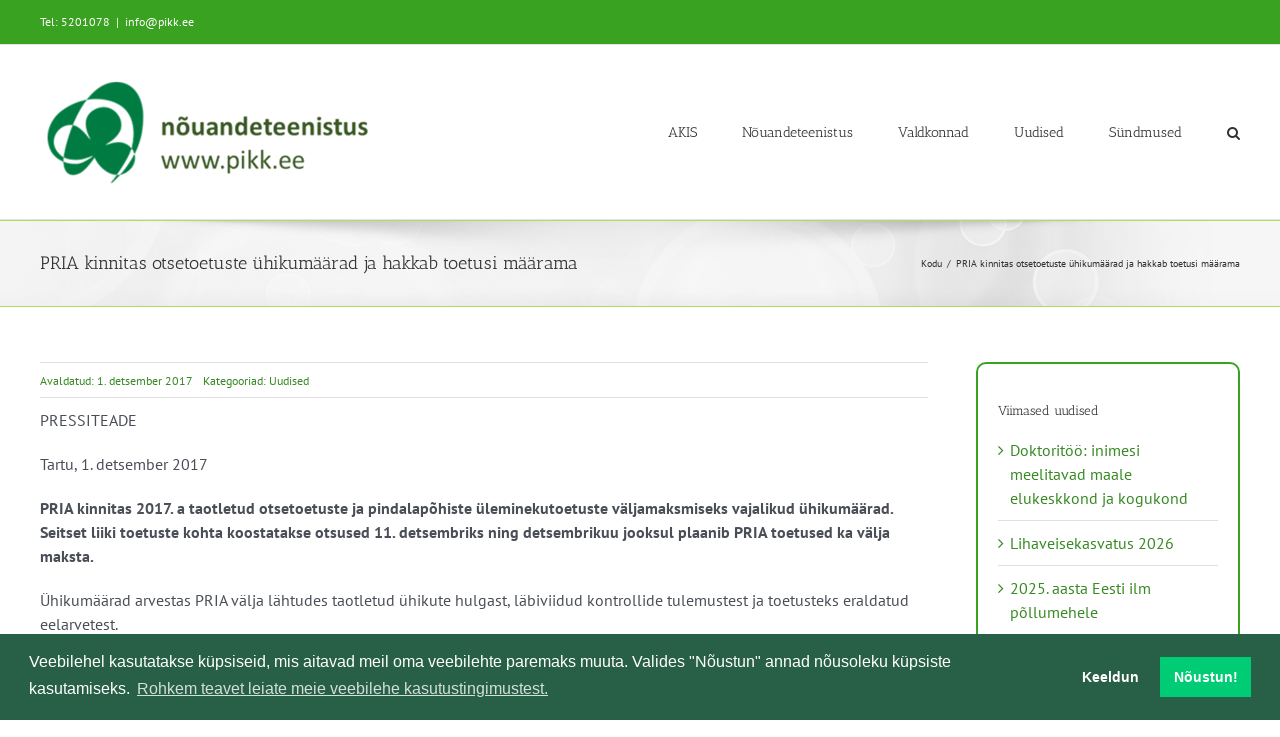

--- FILE ---
content_type: text/html; charset=UTF-8
request_url: https://www.pikk.ee/pria-kinnitas-otsetoetuste-uhikumaarad-ja-hakkab-toetusi-maarama/
body_size: 18663
content:
<!DOCTYPE html>
<html class="avada-html-layout-wide avada-html-header-position-top avada-is-100-percent-template" lang="et" prefix="og: http://ogp.me/ns# fb: http://ogp.me/ns/fb#">
<head>
	<meta http-equiv="X-UA-Compatible" content="IE=edge" />
	<meta http-equiv="Content-Type" content="text/html; charset=utf-8"/>
	<meta name="viewport" content="width=device-width, initial-scale=1" />
	<meta name='robots' content='index, follow, max-image-preview:large, max-snippet:-1, max-video-preview:-1' />
	<style>img:is([sizes="auto" i], [sizes^="auto," i]) { contain-intrinsic-size: 3000px 1500px }</style>
	
	<!-- This site is optimized with the Yoast SEO plugin v26.6 - https://yoast.com/wordpress/plugins/seo/ -->
	<title>PRIA kinnitas otsetoetuste ühikumäärad ja hakkab toetusi määrama - PIKK.ee</title>
	<link rel="canonical" href="https://www.pikk.ee/pria-kinnitas-otsetoetuste-uhikumaarad-ja-hakkab-toetusi-maarama/" />
	<meta property="og:locale" content="et_EE" />
	<meta property="og:type" content="article" />
	<meta property="og:title" content="PRIA kinnitas otsetoetuste ühikumäärad ja hakkab toetusi määrama - PIKK.ee" />
	<meta property="og:description" content="PRESSITEADE Tartu, 1. detsember 2017 PRIA kinnitas 2017. a taotletud [...]" />
	<meta property="og:url" content="https://www.pikk.ee/pria-kinnitas-otsetoetuste-uhikumaarad-ja-hakkab-toetusi-maarama/" />
	<meta property="og:site_name" content="PIKK.ee" />
	<meta property="article:published_time" content="2017-12-01T08:00:00+00:00" />
	<meta name="author" content="bitweb" />
	<meta name="twitter:card" content="summary_large_image" />
	<script type="application/ld+json" class="yoast-schema-graph">{"@context":"https://schema.org","@graph":[{"@type":"Article","@id":"https://www.pikk.ee/pria-kinnitas-otsetoetuste-uhikumaarad-ja-hakkab-toetusi-maarama/#article","isPartOf":{"@id":"https://www.pikk.ee/pria-kinnitas-otsetoetuste-uhikumaarad-ja-hakkab-toetusi-maarama/"},"author":{"name":"bitweb","@id":"https://www.pikk.ee/#/schema/person/a247b93240d6e330a8a1aaa8881612fe"},"headline":"PRIA kinnitas otsetoetuste ühikumäärad ja hakkab toetusi määrama","datePublished":"2017-12-01T08:00:00+00:00","mainEntityOfPage":{"@id":"https://www.pikk.ee/pria-kinnitas-otsetoetuste-uhikumaarad-ja-hakkab-toetusi-maarama/"},"wordCount":370,"publisher":{"@id":"https://www.pikk.ee/#organization"},"articleSection":["Uudised"],"inLanguage":"et"},{"@type":"WebPage","@id":"https://www.pikk.ee/pria-kinnitas-otsetoetuste-uhikumaarad-ja-hakkab-toetusi-maarama/","url":"https://www.pikk.ee/pria-kinnitas-otsetoetuste-uhikumaarad-ja-hakkab-toetusi-maarama/","name":"PRIA kinnitas otsetoetuste ühikumäärad ja hakkab toetusi määrama - PIKK.ee","isPartOf":{"@id":"https://www.pikk.ee/#website"},"datePublished":"2017-12-01T08:00:00+00:00","breadcrumb":{"@id":"https://www.pikk.ee/pria-kinnitas-otsetoetuste-uhikumaarad-ja-hakkab-toetusi-maarama/#breadcrumb"},"inLanguage":"et","potentialAction":[{"@type":"ReadAction","target":["https://www.pikk.ee/pria-kinnitas-otsetoetuste-uhikumaarad-ja-hakkab-toetusi-maarama/"]}]},{"@type":"BreadcrumbList","@id":"https://www.pikk.ee/pria-kinnitas-otsetoetuste-uhikumaarad-ja-hakkab-toetusi-maarama/#breadcrumb","itemListElement":[{"@type":"ListItem","position":1,"name":"kodu","item":"https://www.pikk.ee/"},{"@type":"ListItem","position":2,"name":"Uudised","item":"https://www.pikk.ee/uudised/"},{"@type":"ListItem","position":3,"name":"PRIA kinnitas otsetoetuste ühikumäärad ja hakkab toetusi määrama"}]},{"@type":"WebSite","@id":"https://www.pikk.ee/#website","url":"https://www.pikk.ee/","name":"PIKK.ee","description":"","publisher":{"@id":"https://www.pikk.ee/#organization"},"potentialAction":[{"@type":"SearchAction","target":{"@type":"EntryPoint","urlTemplate":"https://www.pikk.ee/?s={search_term_string}"},"query-input":{"@type":"PropertyValueSpecification","valueRequired":true,"valueName":"search_term_string"}}],"inLanguage":"et"},{"@type":"Organization","@id":"https://www.pikk.ee/#organization","name":"MES nõuandeteenistus","url":"https://www.pikk.ee/","logo":{"@type":"ImageObject","inLanguage":"et","@id":"https://www.pikk.ee/#/schema/logo/image/","url":"https://www.pikk.ee/wp-content/uploads/2017/11/MES-logo.png","contentUrl":"https://www.pikk.ee/wp-content/uploads/2017/11/MES-logo.png","width":284,"height":90,"caption":"MES nõuandeteenistus"},"image":{"@id":"https://www.pikk.ee/#/schema/logo/image/"}},{"@type":"Person","@id":"https://www.pikk.ee/#/schema/person/a247b93240d6e330a8a1aaa8881612fe","name":"bitweb","image":{"@type":"ImageObject","inLanguage":"et","@id":"https://www.pikk.ee/#/schema/person/image/","url":"https://secure.gravatar.com/avatar/cb5c9cfea26659029984b4d76603a5f1d7065b7aa592b5e6f1af05c2bfc54775?s=96&d=mm&r=g","contentUrl":"https://secure.gravatar.com/avatar/cb5c9cfea26659029984b4d76603a5f1d7065b7aa592b5e6f1af05c2bfc54775?s=96&d=mm&r=g","caption":"bitweb"}}]}</script>
	<!-- / Yoast SEO plugin. -->


<link rel='dns-prefetch' href='//www.pikk.ee' />
<link rel="alternate" type="application/rss+xml" title="PIKK.ee &raquo; RSS" href="https://www.pikk.ee/feed/" />
<link rel="alternate" type="text/calendar" title="PIKK.ee &raquo; iCal feed" href="https://www.pikk.ee/sundmused/?ical=1" />
		
		
		
									<meta name="description" content="PRESSITEADE
Tartu, 1. detsember 2017
PRIA kinnitas 2017. a taotletud otsetoetuste ja pindalap&otilde;histe &uuml;leminekutoetuste v&auml;ljamaksmiseks vajalikud &uuml;hikum&auml;&auml;rad. Seitset liiki toetuste kohta koostatakse otsused 11. detsembriks ning detsembrikuu jooksul plaanib PRIA toetused ka v&auml;lja maksta.
&Uuml;hikum&auml;&auml;rad arvestas PRIA v&auml;lja l&auml;htudes taotletud &uuml;hikute hulgast, l&auml;biviidud kontrollide tulemustest ja toetusteks eraldatud eelarvetest.
K&otilde;iki Eestis makstavaid otsetoetusi rahastab Euroopa Liit kokku 123,7 miljoni"/>
				
		<meta property="og:locale" content="et_EE"/>
		<meta property="og:type" content="article"/>
		<meta property="og:site_name" content="PIKK.ee"/>
		<meta property="og:title" content="PRIA kinnitas otsetoetuste ühikumäärad ja hakkab toetusi määrama - PIKK.ee"/>
				<meta property="og:description" content="PRESSITEADE
Tartu, 1. detsember 2017
PRIA kinnitas 2017. a taotletud otsetoetuste ja pindalap&otilde;histe &uuml;leminekutoetuste v&auml;ljamaksmiseks vajalikud &uuml;hikum&auml;&auml;rad. Seitset liiki toetuste kohta koostatakse otsused 11. detsembriks ning detsembrikuu jooksul plaanib PRIA toetused ka v&auml;lja maksta.
&Uuml;hikum&auml;&auml;rad arvestas PRIA v&auml;lja l&auml;htudes taotletud &uuml;hikute hulgast, l&auml;biviidud kontrollide tulemustest ja toetusteks eraldatud eelarvetest.
K&otilde;iki Eestis makstavaid otsetoetusi rahastab Euroopa Liit kokku 123,7 miljoni"/>
				<meta property="og:url" content="https://www.pikk.ee/pria-kinnitas-otsetoetuste-uhikumaarad-ja-hakkab-toetusi-maarama/"/>
										<meta property="article:published_time" content="2017-12-01T08:00:00+02:00"/>
											<meta name="author" content="bitweb"/>
								<meta property="og:image" content="https://www.pikk.ee/wp-content/uploads/2024/01/PIkk.ee_uuslogo.png"/>
		<meta property="og:image:width" content="342"/>
		<meta property="og:image:height" content="112"/>
		<meta property="og:image:type" content="image/png"/>
				<style id='filebird-block-filebird-gallery-style-inline-css' type='text/css'>
ul.filebird-block-filebird-gallery{margin:auto!important;padding:0!important;width:100%}ul.filebird-block-filebird-gallery.layout-grid{display:grid;grid-gap:20px;align-items:stretch;grid-template-columns:repeat(var(--columns),1fr);justify-items:stretch}ul.filebird-block-filebird-gallery.layout-grid li img{border:1px solid #ccc;box-shadow:2px 2px 6px 0 rgba(0,0,0,.3);height:100%;max-width:100%;-o-object-fit:cover;object-fit:cover;width:100%}ul.filebird-block-filebird-gallery.layout-masonry{-moz-column-count:var(--columns);-moz-column-gap:var(--space);column-gap:var(--space);-moz-column-width:var(--min-width);columns:var(--min-width) var(--columns);display:block;overflow:auto}ul.filebird-block-filebird-gallery.layout-masonry li{margin-bottom:var(--space)}ul.filebird-block-filebird-gallery li{list-style:none}ul.filebird-block-filebird-gallery li figure{height:100%;margin:0;padding:0;position:relative;width:100%}ul.filebird-block-filebird-gallery li figure figcaption{background:linear-gradient(0deg,rgba(0,0,0,.7),rgba(0,0,0,.3) 70%,transparent);bottom:0;box-sizing:border-box;color:#fff;font-size:.8em;margin:0;max-height:100%;overflow:auto;padding:3em .77em .7em;position:absolute;text-align:center;width:100%;z-index:2}ul.filebird-block-filebird-gallery li figure figcaption a{color:inherit}

</style>
<style id='dominant-color-styles-inline-css' type='text/css'>
img[data-dominant-color]:not(.has-transparency) { background-color: var(--dominant-color); }
</style>
<link rel='stylesheet' id='child-style-css' href='https://www.pikk.ee/wp-content/themes/Avada-child/style.css?ver=6.8.3' type='text/css' media='all' />
<link rel='stylesheet' id='cookieconsent-css' href='https://www.pikk.ee/wp-content/plugins/ga-germanized/assets/css/cookieconsent.css?ver=3.1.1' type='text/css' media='all' />
<style id='posts-table-pro-head-inline-css' type='text/css'>
table.posts-data-table { visibility: hidden; }
</style>
<link rel='stylesheet' id='fusion-dynamic-css-css' href='https://www.pikk.ee/wp-content/uploads/fusion-styles/6aeb2b19c04986a9185fc9472e666549.min.css?ver=3.12.1' type='text/css' media='all' />
<script type="text/javascript" src="https://www.pikk.ee/wp-includes/js/jquery/jquery.min.js?ver=3.7.1" id="jquery-core-js"></script>
<link rel="https://api.w.org/" href="https://www.pikk.ee/wp-json/" /><link rel="alternate" title="JSON" type="application/json" href="https://www.pikk.ee/wp-json/wp/v2/posts/11802" /><link rel="EditURI" type="application/rsd+xml" title="RSD" href="https://www.pikk.ee/xmlrpc.php?rsd" />
<meta name="generator" content="WordPress 6.8.3" />
<link rel='shortlink' href='https://www.pikk.ee/?p=11802' />
<link rel="alternate" title="oEmbed (JSON)" type="application/json+oembed" href="https://www.pikk.ee/wp-json/oembed/1.0/embed?url=https%3A%2F%2Fwww.pikk.ee%2Fpria-kinnitas-otsetoetuste-uhikumaarad-ja-hakkab-toetusi-maarama%2F" />
<link rel="alternate" title="oEmbed (XML)" type="text/xml+oembed" href="https://www.pikk.ee/wp-json/oembed/1.0/embed?url=https%3A%2F%2Fwww.pikk.ee%2Fpria-kinnitas-otsetoetuste-uhikumaarad-ja-hakkab-toetusi-maarama%2F&#038;format=xml" />
<meta name="generator" content="dominant-color-images 1.2.0">
<meta name="generator" content="performance-lab 4.0.0; plugins: dominant-color-images, performant-translations, speculation-rules, webp-uploads">
<meta name="generator" content="performant-translations 1.2.0">
<meta name="generator" content="webp-uploads 2.6.0">
<meta name="et-api-version" content="v1"><meta name="et-api-origin" content="https://www.pikk.ee"><link rel="https://theeventscalendar.com/" href="https://www.pikk.ee/wp-json/tribe/tickets/v1/" /><meta name="tec-api-version" content="v1"><meta name="tec-api-origin" content="https://www.pikk.ee"><link rel="alternate" href="https://www.pikk.ee/wp-json/tribe/events/v1/" /><!-- Missing Google Analytics ID or Analytics Integration disabled --><link rel="preload" href="https://www.pikk.ee/wp-content/themes/Avada/includes/lib/assets/fonts/icomoon/awb-icons.woff" as="font" type="font/woff" crossorigin><link rel="preload" href="//www.pikk.ee/wp-content/themes/Avada/includes/lib/assets/fonts/fontawesome/webfonts/fa-regular-400.woff2" as="font" type="font/woff2" crossorigin><link rel="preload" href="//www.pikk.ee/wp-content/themes/Avada/includes/lib/assets/fonts/fontawesome/webfonts/fa-solid-900.woff2" as="font" type="font/woff2" crossorigin><meta name="generator" content="speculation-rules 1.6.0">
<style type="text/css" id="css-fb-visibility">@media screen and (max-width: 640px){.fusion-no-small-visibility{display:none !important;}body .sm-text-align-center{text-align:center !important;}body .sm-text-align-left{text-align:left !important;}body .sm-text-align-right{text-align:right !important;}body .sm-flex-align-center{justify-content:center !important;}body .sm-flex-align-flex-start{justify-content:flex-start !important;}body .sm-flex-align-flex-end{justify-content:flex-end !important;}body .sm-mx-auto{margin-left:auto !important;margin-right:auto !important;}body .sm-ml-auto{margin-left:auto !important;}body .sm-mr-auto{margin-right:auto !important;}body .fusion-absolute-position-small{position:absolute;top:auto;width:100%;}.awb-sticky.awb-sticky-small{ position: sticky; top: var(--awb-sticky-offset,0); }}@media screen and (min-width: 641px) and (max-width: 1024px){.fusion-no-medium-visibility{display:none !important;}body .md-text-align-center{text-align:center !important;}body .md-text-align-left{text-align:left !important;}body .md-text-align-right{text-align:right !important;}body .md-flex-align-center{justify-content:center !important;}body .md-flex-align-flex-start{justify-content:flex-start !important;}body .md-flex-align-flex-end{justify-content:flex-end !important;}body .md-mx-auto{margin-left:auto !important;margin-right:auto !important;}body .md-ml-auto{margin-left:auto !important;}body .md-mr-auto{margin-right:auto !important;}body .fusion-absolute-position-medium{position:absolute;top:auto;width:100%;}.awb-sticky.awb-sticky-medium{ position: sticky; top: var(--awb-sticky-offset,0); }}@media screen and (min-width: 1025px){.fusion-no-large-visibility{display:none !important;}body .lg-text-align-center{text-align:center !important;}body .lg-text-align-left{text-align:left !important;}body .lg-text-align-right{text-align:right !important;}body .lg-flex-align-center{justify-content:center !important;}body .lg-flex-align-flex-start{justify-content:flex-start !important;}body .lg-flex-align-flex-end{justify-content:flex-end !important;}body .lg-mx-auto{margin-left:auto !important;margin-right:auto !important;}body .lg-ml-auto{margin-left:auto !important;}body .lg-mr-auto{margin-right:auto !important;}body .fusion-absolute-position-large{position:absolute;top:auto;width:100%;}.awb-sticky.awb-sticky-large{ position: sticky; top: var(--awb-sticky-offset,0); }}</style><link rel="icon" href="https://www.pikk.ee/wp-content/uploads/2022/02/cropped-PIKK_logo_512x512-32x32.jpg" sizes="32x32" />
<link rel="icon" href="https://www.pikk.ee/wp-content/uploads/2022/02/cropped-PIKK_logo_512x512-192x192.jpg" sizes="192x192" />
<link rel="apple-touch-icon" href="https://www.pikk.ee/wp-content/uploads/2022/02/cropped-PIKK_logo_512x512-180x180.jpg" />
<meta name="msapplication-TileImage" content="https://www.pikk.ee/wp-content/uploads/2022/02/cropped-PIKK_logo_512x512-270x270.jpg" />
		<script type="text/javascript">
			var doc = document.documentElement;
			doc.setAttribute( 'data-useragent', navigator.userAgent );
		</script>
		
	</head>

<body class="wp-singular post-template-default single single-post postid-11802 single-format-standard wp-theme-Avada wp-child-theme-Avada-child tribe-no-js page-template-avada-child-for-pikk tec-no-tickets-on-recurring tec-no-rsvp-on-recurring fusion-image-hovers fusion-pagination-sizing fusion-button_type-flat fusion-button_span-no fusion-button_gradient-linear avada-image-rollover-circle-yes avada-image-rollover-yes avada-image-rollover-direction-left fusion-body ltr fusion-sticky-header no-tablet-sticky-header no-mobile-sticky-header no-mobile-slidingbar no-mobile-totop fusion-disable-outline fusion-sub-menu-fade mobile-logo-pos-center layout-wide-mode avada-has-boxed-modal-shadow-none layout-scroll-offset-full avada-has-zero-margin-offset-top fusion-top-header menu-text-align-center mobile-menu-design-modern fusion-show-pagination-text fusion-header-layout-v3 avada-responsive avada-footer-fx-none avada-menu-highlight-style-bar fusion-search-form-clean fusion-main-menu-search-overlay fusion-avatar-circle avada-sticky-shrinkage avada-dropdown-styles avada-blog-layout-medium alternate avada-blog-archive-layout-medium alternate avada-ec-not-100-width avada-ec-meta-layout-sidebar avada-header-shadow-no avada-menu-icon-position-left avada-has-megamenu-shadow avada-has-mainmenu-dropdown-divider avada-has-mobile-menu-search avada-has-main-nav-search-icon avada-has-breadcrumb-mobile-hidden avada-has-titlebar-bar_and_content avada-has-pagination-padding avada-flyout-menu-direction-fade avada-ec-views-v2 tribe-theme-Avada" data-awb-post-id="11802">
		<a class="skip-link screen-reader-text" href="#content">Skip to content</a>

	<div id="boxed-wrapper">
		
		<div id="wrapper" class="fusion-wrapper">
			<div id="home" style="position:relative;top:-1px;"></div>
							
					
			<header class="fusion-header-wrapper">
				<div class="fusion-header-v3 fusion-logo-alignment fusion-logo-center fusion-sticky-menu- fusion-sticky-logo- fusion-mobile-logo-  fusion-mobile-menu-design-modern">
					
<div class="fusion-secondary-header">
	<div class="fusion-row">
					<div class="fusion-alignleft">
				<div class="fusion-contact-info"><span class="fusion-contact-info-phone-number">Tel: 5201078</span><span class="fusion-header-separator">|</span><span class="fusion-contact-info-email-address"><a href="mailto:&#105;&#110;&#102;o&#64;pik&#107;.e&#101;">&#105;&#110;&#102;o&#64;pik&#107;.e&#101;</a></span></div>			</div>
							<div class="fusion-alignright">
				<nav class="fusion-secondary-menu" role="navigation" aria-label="Secondary Menu"></nav>			</div>
			</div>
</div>
<div class="fusion-header-sticky-height"></div>
<div class="fusion-header">
	<div class="fusion-row">
					<div class="fusion-logo" data-margin-top="31px" data-margin-bottom="31px" data-margin-left="0px" data-margin-right="0px">
			<a class="fusion-logo-link"  href="https://www.pikk.ee/" >

						<!-- standard logo -->
			<img src="https://www.pikk.ee/wp-content/uploads/2024/01/PIkk.ee_uuslogo.png" srcset="https://www.pikk.ee/wp-content/uploads/2024/01/PIkk.ee_uuslogo.png 1x" width="342" height="112" alt="PIKK.ee Logo" data-retina_logo_url="" class="fusion-standard-logo" />

			
					</a>
		</div>		<nav class="fusion-main-menu" aria-label="Main Menu"><div class="fusion-overlay-search">		<form role="search" class="searchform fusion-search-form  fusion-search-form-clean" method="get" action="https://www.pikk.ee/">
			<div class="fusion-search-form-content">

				
				<div class="fusion-search-field search-field">
					<label><span class="screen-reader-text">Leia:</span>
													<input type="search" value="" name="s" class="s" placeholder="Leia..." required aria-required="true" aria-label="Leia..."/>
											</label>
				</div>
				<div class="fusion-search-button search-button">
					<input type="submit" class="fusion-search-submit searchsubmit" aria-label="Leia" value="&#xf002;" />
									</div>

				
			</div>


			
		</form>
		<div class="fusion-search-spacer"></div><a href="#" role="button" aria-label="Close Search" class="fusion-close-search"></a></div><ul id="menu-main-menu" class="fusion-menu"><li  id="menu-item-45999"  class="menu-item menu-item-type-post_type menu-item-object-page menu-item-has-children menu-item-45999 fusion-dropdown-menu"  data-item-id="45999"><a  href="https://www.pikk.ee/nouandeteenistus/akis/" class="fusion-bar-highlight"><span class="menu-text">AKIS</span></a><ul class="sub-menu"><li  id="menu-item-68866"  class="menu-item menu-item-type-custom menu-item-object-custom menu-item-68866 fusion-dropdown-submenu" ><a  href="https://teabesalv.pikk.ee/maaettevotlus/trendide-seire/" class="fusion-bar-highlight"><span>Seireraport</span></a></li><li  id="menu-item-64535"  class="menu-item menu-item-type-post_type menu-item-object-page menu-item-64535 fusion-dropdown-submenu" ><a  href="https://www.pikk.ee/nouandeteenistus/akis/teadmussiire/" class="fusion-bar-highlight"><span>Teadmussiire</span></a></li><li  id="menu-item-65521"  class="menu-item menu-item-type-post_type menu-item-object-page menu-item-65521 fusion-dropdown-submenu" ><a  href="https://www.pikk.ee/nouandeteenistus/akis/teadmussiirdeyritus/" class="fusion-bar-highlight"><span>Juhised teadmussiirde ürituse korraldajale</span></a></li></ul></li><li  id="menu-item-43815"  class="menu-item menu-item-type-post_type menu-item-object-page menu-item-has-children menu-item-43815 fusion-dropdown-menu"  data-item-id="43815"><a  href="https://www.pikk.ee/nouandeteenistus/" class="fusion-bar-highlight"><span class="menu-text">Nõuandeteenistus</span></a><ul class="sub-menu"><li  id="menu-item-43817"  class="menu-item menu-item-type-post_type menu-item-object-page menu-item-43817 fusion-dropdown-submenu" ><a  href="https://www.pikk.ee/nouandeteenistus/konsulent/" class="fusion-bar-highlight"><span>Konsulent, nõustaja</span></a></li><li  id="menu-item-53854"  class="menu-item menu-item-type-post_type menu-item-object-page menu-item-53854 fusion-dropdown-submenu" ><a  href="https://www.pikk.ee/nouandeteenistus/nouandetoetus/" class="fusion-bar-highlight"><span>Nõuandetoetus</span></a></li><li  id="menu-item-56984"  class="menu-item menu-item-type-post_type menu-item-object-page menu-item-56984 fusion-dropdown-submenu" ><a  href="https://www.pikk.ee/nouandeteenistus/metk-taienduskoolitus/" class="fusion-bar-highlight"><span>METK täienduskoolitus</span></a></li><li  id="menu-item-53853"  class="menu-item menu-item-type-post_type menu-item-object-page menu-item-53853 fusion-dropdown-submenu" ><a  href="https://www.pikk.ee/nouandeteenistus/cecra/" class="fusion-bar-highlight"><span>Nõustamismetoodika</span></a></li><li  id="menu-item-53855"  class="menu-item menu-item-type-post_type menu-item-object-page menu-item-53855 fusion-dropdown-submenu" ><a  href="https://www.pikk.ee/liitu-uudiskirjaga/" class="fusion-bar-highlight"><span>Liitu uudiskirjaga</span></a></li></ul></li><li  id="menu-item-45398"  class="menu-item menu-item-type-post_type menu-item-object-page menu-item-has-children menu-item-45398 fusion-dropdown-menu"  data-item-id="45398"><a  href="https://www.pikk.ee/valdkonnad/" class="fusion-bar-highlight"><span class="menu-text">Valdkonnad</span></a><ul class="sub-menu"><li  id="menu-item-62012"  class="menu-item menu-item-type-post_type menu-item-object-page menu-item-62012 fusion-dropdown-submenu" ><a  href="https://www.pikk.ee/valdkonnad/keskkonna-ope/" class="fusion-bar-highlight"><span>Keskkonnatoetuste õpe</span></a></li><li  id="menu-item-40867"  class="menu-item menu-item-type-custom menu-item-object-custom menu-item-40867 fusion-dropdown-submenu" ><a  href="https://teabesalv.pikk.ee/taimekasvatus/" class="fusion-bar-highlight"><span>Taimekasvatus</span></a></li><li  id="menu-item-40866"  class="menu-item menu-item-type-custom menu-item-object-custom menu-item-40866 fusion-dropdown-submenu" ><a  href="https://teabesalv.pikk.ee/aiandus/" class="fusion-bar-highlight"><span>Aiandus</span></a></li><li  id="menu-item-42012"  class="menu-item menu-item-type-custom menu-item-object-custom menu-item-42012 fusion-dropdown-submenu" ><a  href="https://teabesalv.pikk.ee/loomakasvatus/" class="fusion-bar-highlight"><span>Loomakasvatus</span></a></li><li  id="menu-item-56615"  class="menu-item menu-item-type-custom menu-item-object-custom menu-item-56615 fusion-dropdown-submenu" ><a  href="https://teabesalv.pikk.ee/toit/" class="fusion-bar-highlight"><span>Toidu tootmine</span></a></li><li  id="menu-item-40931"  class="menu-item menu-item-type-custom menu-item-object-custom menu-item-40931 fusion-dropdown-submenu" ><a  href="https://teabesalv.pikk.ee/maaettevotlus/" class="fusion-bar-highlight"><span>Maaettevõtlus</span></a></li><li  id="menu-item-41185"  class="menu-item menu-item-type-custom menu-item-object-custom menu-item-41185 fusion-dropdown-submenu" ><a  href="https://teabesalv.pikk.ee/pollumajanduskeskkond/" class="fusion-bar-highlight"><span>Põllumajanduskeskkond</span></a></li><li  id="menu-item-1114"  class="menu-item menu-item-type-post_type menu-item-object-page menu-item-1114 fusion-dropdown-submenu" ><a  href="https://www.pikk.ee/valdkonnad/teadmussiirde-pikaajalised-programmid/" class="fusion-bar-highlight"><span>Teadmussiirde programmid</span></a></li><li  id="menu-item-40868"  class="menu-item menu-item-type-post_type menu-item-object-page menu-item-40868 fusion-dropdown-submenu" ><a  href="https://www.pikk.ee/valdkonnad/rakendusuuring/rakendusuuringud/" class="fusion-bar-highlight"><span>Rakendusuuringud</span></a></li></ul></li><li  id="menu-item-307"  class="menu-item menu-item-type-post_type menu-item-object-page current_page_parent menu-item-307"  data-item-id="307"><a  href="https://www.pikk.ee/uudised/" class="fusion-bar-highlight"><span class="menu-text">Uudised</span></a></li><li  id="menu-item-30903"  class="menu-item menu-item-type-post_type_archive menu-item-object-tribe_events menu-item-has-children menu-item-30903 fusion-dropdown-menu"  data-item-id="30903"><a  href="https://www.pikk.ee/sundmused/" class="fusion-bar-highlight"><span class="menu-text">Sündmused</span></a><ul class="sub-menu"><li  id="menu-item-62011"  class="menu-item menu-item-type-post_type menu-item-object-page menu-item-62011 fusion-dropdown-submenu" ><a  href="https://www.pikk.ee/valdkonnad/keskkonna-ope/" class="fusion-bar-highlight"><span>Keskkonnatoetuste õpe</span></a></li><li  id="menu-item-64549"  class="menu-item menu-item-type-post_type menu-item-object-page menu-item-64549 fusion-dropdown-submenu" ><a  href="https://www.pikk.ee/valdkonnad/keskkonna-investeering-ope/" class="fusion-bar-highlight"><span>Keskkonnainvesteeringute infopäev</span></a></li></ul></li><li class="fusion-custom-menu-item fusion-main-menu-search fusion-search-overlay"><a class="fusion-main-menu-icon fusion-bar-highlight" href="#" aria-label="Leia" data-title="Leia" title="Leia" role="button" aria-expanded="false"></a></li></ul></nav>	<div class="fusion-mobile-menu-icons">
							<a href="#" class="fusion-icon awb-icon-bars" aria-label="Toggle mobile menu" aria-expanded="false"></a>
		
					<a href="#" class="fusion-icon awb-icon-search" aria-label="Toggle mobile search"></a>
		
		
			</div>

<nav class="fusion-mobile-nav-holder fusion-mobile-menu-text-align-left" aria-label="Main Menu Mobile"></nav>

		
<div class="fusion-clearfix"></div>
<div class="fusion-mobile-menu-search">
			<form role="search" class="searchform fusion-search-form  fusion-search-form-clean" method="get" action="https://www.pikk.ee/">
			<div class="fusion-search-form-content">

				
				<div class="fusion-search-field search-field">
					<label><span class="screen-reader-text">Leia:</span>
													<input type="search" value="" name="s" class="s" placeholder="Leia..." required aria-required="true" aria-label="Leia..."/>
											</label>
				</div>
				<div class="fusion-search-button search-button">
					<input type="submit" class="fusion-search-submit searchsubmit" aria-label="Leia" value="&#xf002;" />
									</div>

				
			</div>


			
		</form>
		</div>
			</div>
</div>
				</div>
				<div class="fusion-clearfix"></div>
			</header>
								
							<div id="sliders-container" class="fusion-slider-visibility">
					</div>
				
					
							
			<section class="avada-page-titlebar-wrapper" aria-label="Page Title Bar">
	<div class="fusion-page-title-bar fusion-page-title-bar-none fusion-page-title-bar-left">
		<div class="fusion-page-title-row">
			<div class="fusion-page-title-wrapper">
				<div class="fusion-page-title-captions">

																							<h1 class="entry-title">PRIA kinnitas otsetoetuste ühikumäärad ja hakkab toetusi määrama</h1>

											
					
				</div>

															<div class="fusion-page-title-secondary">
							<nav class="fusion-breadcrumbs awb-yoast-breadcrumbs" aria-label="Breadcrumb"><ol class="awb-breadcrumb-list"><li class="fusion-breadcrumb-item awb-breadcrumb-sep awb-home" ><a href="https://www.pikk.ee" class="fusion-breadcrumb-link"><span >Kodu</span></a></li><li class="fusion-breadcrumb-item"  aria-current="page"><span  class="breadcrumb-leaf">PRIA kinnitas otsetoetuste ühikumäärad ja hakkab toetusi määrama</span></li></ol></nav>						</div>
									
			</div>
		</div>
	</div>
</section>

						<main id="main" class="clearfix width-100">
				<div class="fusion-row" style="max-width:100%;">

<section id="content" style="width: 100%;">
									<div id="post-11802" class="post-11802 post type-post status-publish format-standard hentry category-uudised">

				<div class="post-content">
					<div class="fusion-fullwidth fullwidth-box fusion-builder-row-1 fusion-flex-container has-pattern-background has-mask-background nonhundred-percent-fullwidth non-hundred-percent-height-scrolling" style="--awb-border-radius-top-left:0px;--awb-border-radius-top-right:0px;--awb-border-radius-bottom-right:0px;--awb-border-radius-bottom-left:0px;--awb-flex-wrap:wrap;" ><div class="fusion-builder-row fusion-row fusion-flex-align-items-flex-start fusion-flex-content-wrap" style="max-width:1248px;margin-left: calc(-4% / 2 );margin-right: calc(-4% / 2 );"><div class="fusion-layout-column fusion_builder_column fusion-builder-column-0 fusion_builder_column_3_4 3_4 fusion-flex-column" style="--awb-bg-size:cover;--awb-width-large:75%;--awb-margin-top-large:0px;--awb-spacing-right-large:2.56%;--awb-margin-bottom-large:20px;--awb-spacing-left-large:2.56%;--awb-width-medium:100%;--awb-order-medium:0;--awb-spacing-right-medium:1.92%;--awb-spacing-left-medium:1.92%;--awb-width-small:100%;--awb-order-small:0;--awb-spacing-right-small:1.92%;--awb-spacing-left-small:1.92%;"><div class="fusion-column-wrapper fusion-column-has-shadow fusion-flex-justify-content-flex-start fusion-content-layout-column"><div class="fusion-meta-tb fusion-meta-tb-1 floated" style="--awb-height:36px;--awb-margin-bottom:10px;--awb-alignment-medium:flex-start;--awb-alignment-small:flex-start;"><span class="fusion-tb-published-date">Avaldatud: 1. detsember 2017</span><span class="fusion-meta-tb-sep"></span><span class="fusion-tb-categories">Kategooriad: <a href="https://www.pikk.ee/category/uudised/" rel="category tag">Uudised</a></span><span class="fusion-meta-tb-sep"></span></div><div class="fusion-content-tb fusion-content-tb-1" style="--awb-text-color:#4a4e57;--awb-text-transform:none;"><p>PRESSITEADE</p>
<p>Tartu, 1. detsember 2017</p>
<p><strong>PRIA kinnitas 2017. a taotletud otsetoetuste ja pindalap&otilde;histe &uuml;leminekutoetuste v&auml;ljamaksmiseks vajalikud &uuml;hikum&auml;&auml;rad. Seitset liiki toetuste kohta koostatakse otsused 11. detsembriks ning detsembrikuu jooksul plaanib PRIA toetused ka v&auml;lja maksta.</strong></p>
<p>&Uuml;hikum&auml;&auml;rad arvestas PRIA v&auml;lja l&auml;htudes taotletud &uuml;hikute hulgast, l&auml;biviidud kontrollide tulemustest ja toetusteks eraldatud eelarvetest.</p>
<p>K&otilde;iki Eestis makstavaid otsetoetusi rahastab Euroopa Liit kokku 123,7 miljoni euro ulatuses. Eestile eraldati 2017.a &uuml;htse pindalatoetuse (&Uuml;PT) jaoks 80&nbsp;043&nbsp;000 eurot, &uuml;hikum&auml;&auml;raks kujunes&nbsp; 83,71 eurot/ha. Kliimat ja keskkonda s&auml;&auml;stvate p&otilde;llumajandustavade (nn rohestamise) toetuse eelarve on 37&nbsp;111&nbsp;000 eurot, &uuml;hikum&auml;&auml;r 38,81 &euro;/ha. Noore p&otilde;llumajandustootja toetuse maksmiseks on 408&nbsp;000 eurot, &uuml;hikum&auml;&auml;r 20,92 &euro;/ha. Puu- ja k&ouml;&ouml;givilja kasvatamise otsetoetuse eelarve on 544&nbsp;782 eurot, &uuml;hikum&auml;&auml;r 305,31 &euro;/ha. Piimalehma kasvatamise otsetoetuse eelarve on 5&nbsp;597&nbsp;600 eurot, &uuml;hikum&auml;&auml;r 222,62 eurot piimalehma kohta.</p>
<p>Varasema p&otilde;lumajandusliku tegevuse p&otilde;hjal m&auml;&auml;ratud toetus&otilde;iguste alusel makstavaid &uuml;leminekutoetusi rahastab Eesti riik kokku 6 mln euroga. P&otilde;llumajanduskultuuri &uuml;leminekutoetusteks on 6&nbsp;005&nbsp;911 eurot, &uuml;hikum&auml;&auml;r 9,56 eurot &uuml;hiku kohta. Heinaseemne &uuml;leminekutoetuste eelarve on 16&nbsp;209 eurot, &uuml;hikum&auml;&auml;r 14,41 eurot &uuml;hiku kohta.</p>
<p>Detsembris p&otilde;llumeestele ja loomapidajatele makstavate toetuste eelarve on t&auml;navu kokku ligi 15 miljonit eurot suurem kui eelmisel aastal.</p>
<p>Toetuste ootajate pangakontodele j&otilde;uab iga liiki toetus erineva &uuml;lekandega ja erineval ajal. V&auml;ljamakstavatelt summadelt teeb PRIA vajalikud tasaarveldused ja v&auml;hendused, sealhulgas peetakse eraisikute toetustelt kinni &uuml;ksikisiku tulumaks.</p>
<p>Infot enda toetuste laekumise eeldatavate kuup&auml;evade kohta n&auml;vad taotlejad e-PRIA teenusest &bdquo;Maksed ja v&otilde;lgnevused&ldquo; p&auml;rast seda, kui PRIA on maksekorraldused kinnitanud ja riigikassale edastanud. Andmed m&auml;&auml;ratud toetuste kohta avaldab PRIA p&auml;rast otsuste valmimist ka kodulehel <a href="http://www.pria.ee">www.pria.ee</a>.</p>
<p>Pressiteate koostas</p>
<p>Maris Sarv-Kaasik, PRIA pressiesindaja<br />
Tel 7371 215; 5533 739<br />
e-post <a href="http://www.pria.ee">maris.sarv-kaasik@pria.ee<br />
www.pria.ee</a></p>
</div><div class="fusion-sharing-box fusion-sharing-box-1" style="background-color:#f6f6f6;border-color:#cccccc;--awb-separator-border-color:#cccccc;--awb-separator-border-sizes:0px;--awb-layout:row;--awb-alignment-small:space-between;--awb-stacked-align-small:center;" data-title="PRIA kinnitas otsetoetuste ühikumäärad ja hakkab toetusi määrama" data-description="PRESSITEADE
Tartu, 1. detsember 2017
PRIA kinnitas 2017. a taotletud otsetoetuste ja pindalap&otilde;histe &uuml;leminekutoetuste v&auml;ljamaksmiseks vajalikud &uuml;hikum&auml;&auml;rad. Seitset liiki toetuste kohta koostatakse otsused 11. detsembriks ning detsembrikuu jooksul plaanib PRIA toetused ka v&auml;lja maksta.
&Uuml;hikum&auml;&auml;rad arvestas PRIA v&auml;lja l&auml;htudes taotletud &uuml;hikute hulgast, l&auml;biviidud kontrollide tulemustest ja toetusteks eraldatud eelarvetest.
K&otilde;iki Eestis makstavaid otsetoetusi rahastab Euroopa Liit kokku 123,7 miljoni" data-link="https://www.pikk.ee/pria-kinnitas-otsetoetuste-uhikumaarad-ja-hakkab-toetusi-maarama/"><div class="fusion-social-networks sharingbox-shortcode-icon-wrapper sharingbox-shortcode-icon-wrapper-1"><span><a href="https://www.facebook.com/sharer.php?u=https%3A%2F%2Fwww.pikk.ee%2Fpria-kinnitas-otsetoetuste-uhikumaarad-ja-hakkab-toetusi-maarama%2F&amp;t=PRIA%20kinnitas%20otsetoetuste%20%C3%BChikum%C3%A4%C3%A4rad%20ja%20hakkab%20toetusi%20m%C3%A4%C3%A4rama" target="_blank" rel="noreferrer" title="Facebook" aria-label="Facebook" data-placement="top" data-toggle="tooltip" data-title="Facebook"><i class="fusion-social-network-icon fusion-tooltip fusion-facebook awb-icon-facebook" style="color:#bebdbd;" aria-hidden="true"></i></a></span><span><a href="https://x.com/intent/post?text=PRIA%20kinnitas%20otsetoetuste%20%C3%BChikum%C3%A4%C3%A4rad%20ja%20hakkab%20toetusi%20m%C3%A4%C3%A4rama&amp;url=https%3A%2F%2Fwww.pikk.ee%2Fpria-kinnitas-otsetoetuste-uhikumaarad-ja-hakkab-toetusi-maarama%2F" target="_blank" rel="noopener noreferrer" title="X" aria-label="X" data-placement="top" data-toggle="tooltip" data-title="X"><i class="fusion-social-network-icon fusion-tooltip fusion-twitter awb-icon-twitter" style="color:#bebdbd;" aria-hidden="true"></i></a></span><span><a href="https://www.linkedin.com/shareArticle?mini=true&amp;url=https%3A%2F%2Fwww.pikk.ee%2Fpria-kinnitas-otsetoetuste-uhikumaarad-ja-hakkab-toetusi-maarama%2F&amp;title=PRIA%20kinnitas%20otsetoetuste%20%C3%BChikum%C3%A4%C3%A4rad%20ja%20hakkab%20toetusi%20m%C3%A4%C3%A4rama&amp;summary=PRESSITEADE%0ATartu%2C%201.%20detsember%202017%0APRIA%20kinnitas%202017.%20a%20taotletud%20otsetoetuste%20ja%20pindalap%26otilde%3Bhiste%20%26uuml%3Bleminekutoetuste%20v%26auml%3Bljamaksmiseks%20vajalikud%20%26uuml%3Bhikum%26auml%3B%26auml%3Brad.%20Seitset%20liiki%20toetuste%20kohta%20koostatakse%20otsused%2011.%20detsembriks%20ning%20detsembrikuu%20jooksul%20plaanib%20PRIA%20toetused%20ka%20v%26auml%3Blja%20maksta.%0A%26Uuml%3Bhikum%26auml%3B%26auml%3Brad%20arvestas%20PRIA%20v%26auml%3Blja%20l%26auml%3Bhtudes%20taotletud%20%26uuml%3Bhikute%20hulgast%2C%20l%26auml%3Bbiviidud%20kontrollide%20tulemustest%20ja%20toetusteks%20eraldatud%20eelarvetest.%0AK%26otilde%3Biki%20Eestis%20makstavaid%20otsetoetusi%20rahastab%20Euroopa%20Liit%20kokku%20123%2C7%20miljoni" target="_blank" rel="noopener noreferrer" title="LinkedIn" aria-label="LinkedIn" data-placement="top" data-toggle="tooltip" data-title="LinkedIn"><i class="fusion-social-network-icon fusion-tooltip fusion-linkedin awb-icon-linkedin" style="color:#bebdbd;" aria-hidden="true"></i></a></span><span><a href="mailto:?subject=PRIA%20kinnitas%20otsetoetuste%20%C3%BChikum%C3%A4%C3%A4rad%20ja%20hakkab%20toetusi%20m%C3%A4%C3%A4rama&amp;body=https%3A%2F%2Fwww.pikk.ee%2Fpria-kinnitas-otsetoetuste-uhikumaarad-ja-hakkab-toetusi-maarama%2F" target="_self" title="Email" aria-label="Email" data-placement="top" data-toggle="tooltip" data-title="Email"><i class="fusion-social-network-icon fusion-tooltip fusion-mail awb-icon-mail" style="color:#bebdbd;" aria-hidden="true"></i></a></span></div></div><section class="related-posts single-related-posts fusion-related-tb fusion-related-tb-1"><div class="awb-carousel awb-swiper awb-swiper-carousel fusion-carousel-title-below-image" style="--awb-columns:4;" data-imagesize="fixed" data-metacontent="yes" data-autoplay="no" data-touchscroll="yes" data-columns="4" data-itemmargin="44px" data-itemwidth="180"><div class="swiper-wrapper"><div class="swiper-slide" ><div class="fusion-carousel-item-wrapper"><div  class="fusion-image-wrapper fusion-image-size-fixed" aria-haspopup="true">
					<img class="lazyload" fetchpriority="high" decoding="async" src="https://www.pikk.ee/wp-content/uploads/2026/01/Lumine-talumaja-hajakulas-scaled-500x383.avif" data-orig-src="https://www.pikk.ee/wp-content/uploads/2026/01/Lumine-talumaja-hajakulas-scaled-500x383.avif" srcset="data:image/svg+xml,%3Csvg%20xmlns%3D%27http%3A%2F%2Fwww.w3.org%2F2000%2Fsvg%27%20width%3D%27500%27%20height%3D%27383%27%20viewBox%3D%270%200%20500%20383%27%3E%3Crect%20width%3D%27500%27%20height%3D%27383%27%20fill-opacity%3D%220%22%2F%3E%3C%2Fsvg%3E" data-srcset="https://www.pikk.ee/wp-content/uploads/2026/01/Lumine-talumaja-hajakulas-scaled-500x383.avif 1x, https://www.pikk.ee/wp-content/uploads/2026/01/Lumine-talumaja-hajakulas-scaled-500x383@2x.avif 2x" width="500" height="383" alt="Doktoritöö: inimesi meelitavad maale elukeskkond ja kogukond" />
	<div class="fusion-rollover">
	<div class="fusion-rollover-content">

														<a class="fusion-rollover-link" href="https://www.pikk.ee/doktoritoo-inimesi-meelitavad-maale-elukeskkond-ja-kogukond/">Doktoritöö: inimesi meelitavad maale elukeskkond ja kogukond</a>
			
														
								
													<div class="fusion-rollover-sep"></div>
				
																		<a class="fusion-rollover-gallery" href="https://www.pikk.ee/wp-content/uploads/2026/01/Lumine-talumaja-hajakulas-scaled.avif" data-options="" data-id="69013" data-rel="iLightbox[gallery]" data-title="Lumine talumaja hajakülas" data-caption="">
						Gallery					</a>
														
		
								
								
		
						<a class="fusion-link-wrapper" href="https://www.pikk.ee/doktoritoo-inimesi-meelitavad-maale-elukeskkond-ja-kogukond/" aria-label="Doktoritöö: inimesi meelitavad maale elukeskkond ja kogukond"></a>
	</div>
</div>
</div>
<h4 class="fusion-carousel-title"><a class="fusion-related-posts-title-link" href="https://www.pikk.ee/doktoritoo-inimesi-meelitavad-maale-elukeskkond-ja-kogukond/" target="_self" title="Doktoritöö: inimesi meelitavad maale elukeskkond ja kogukond">Doktoritöö: inimesi meelitavad maale elukeskkond ja kogukond</a></h4><div class="fusion-carousel-meta"><span class="fusion-date">17. jaanuar 2026</span></div><!-- fusion-carousel-meta --></div><!-- fusion-carousel-item-wrapper --></div><div class="swiper-slide" ><div class="fusion-carousel-item-wrapper"><div  class="fusion-image-wrapper fusion-image-size-fixed" aria-haspopup="true">
					<img class="lazyload" decoding="async" src="https://www.pikk.ee/wp-content/uploads/2024/12/jane_veised_2021-scaled-500x383.avif" data-orig-src="https://www.pikk.ee/wp-content/uploads/2024/12/jane_veised_2021-scaled-500x383.avif" srcset="data:image/svg+xml,%3Csvg%20xmlns%3D%27http%3A%2F%2Fwww.w3.org%2F2000%2Fsvg%27%20width%3D%27500%27%20height%3D%27383%27%20viewBox%3D%270%200%20500%20383%27%3E%3Crect%20width%3D%27500%27%20height%3D%27383%27%20fill-opacity%3D%220%22%2F%3E%3C%2Fsvg%3E" data-srcset="https://www.pikk.ee/wp-content/uploads/2024/12/jane_veised_2021-scaled-500x383.avif 1x, https://www.pikk.ee/wp-content/uploads/2024/12/jane_veised_2021-scaled-500x383@2x.avif 2x" width="500" height="383" alt="Lihaveisekasvatus 2026" />
	<div class="fusion-rollover">
	<div class="fusion-rollover-content">

														<a class="fusion-rollover-link" href="https://www.pikk.ee/lihaveisekasvatus-2026/">Lihaveisekasvatus 2026</a>
			
														
								
													<div class="fusion-rollover-sep"></div>
				
																		<a class="fusion-rollover-gallery" href="https://www.pikk.ee/wp-content/uploads/2024/12/jane_veised_2021-scaled.avif" data-options="" data-id="69030" data-rel="iLightbox[gallery]" data-title="jane_veised_2021" data-caption="">
						Gallery					</a>
														
		
								
								
		
						<a class="fusion-link-wrapper" href="https://www.pikk.ee/lihaveisekasvatus-2026/" aria-label="Lihaveisekasvatus 2026"></a>
	</div>
</div>
</div>
<h4 class="fusion-carousel-title"><a class="fusion-related-posts-title-link" href="https://www.pikk.ee/lihaveisekasvatus-2026/" target="_self" title="Lihaveisekasvatus 2026">Lihaveisekasvatus 2026</a></h4><div class="fusion-carousel-meta"><span class="fusion-date">15. jaanuar 2026</span></div><!-- fusion-carousel-meta --></div><!-- fusion-carousel-item-wrapper --></div><div class="swiper-slide" ><div class="fusion-carousel-item-wrapper"><div  class="fusion-image-wrapper fusion-image-size-fixed" aria-haspopup="true">
					<img class="lazyload" decoding="async" src="https://www.pikk.ee/wp-content/uploads/2026/01/image-9-500x383.avif" data-orig-src="https://www.pikk.ee/wp-content/uploads/2026/01/image-9-500x383.avif" srcset="data:image/svg+xml,%3Csvg%20xmlns%3D%27http%3A%2F%2Fwww.w3.org%2F2000%2Fsvg%27%20width%3D%27500%27%20height%3D%27383%27%20viewBox%3D%270%200%20500%20383%27%3E%3Crect%20width%3D%27500%27%20height%3D%27383%27%20fill-opacity%3D%220%22%2F%3E%3C%2Fsvg%3E" data-srcset="https://www.pikk.ee/wp-content/uploads/2026/01/image-9-500x383.avif 1x, https://www.pikk.ee/wp-content/uploads/2026/01/image-9-500x383@2x.avif 2x" width="500" height="383" alt="2025. aasta Eesti ilm põllumehele" />
	<div class="fusion-rollover">
	<div class="fusion-rollover-content">

														<a class="fusion-rollover-link" href="https://www.pikk.ee/2025-aasta-eesti-ilm-pollumehele/">2025. aasta Eesti ilm põllumehele</a>
			
														
								
													<div class="fusion-rollover-sep"></div>
				
																		<a class="fusion-rollover-gallery" href="https://www.pikk.ee/wp-content/uploads/2026/01/image-9.avif" data-options="" data-id="69022" data-rel="iLightbox[gallery]" data-title="rapsipõld" data-caption="">
						Gallery					</a>
														
		
								
								
		
						<a class="fusion-link-wrapper" href="https://www.pikk.ee/2025-aasta-eesti-ilm-pollumehele/" aria-label="2025. aasta Eesti ilm põllumehele"></a>
	</div>
</div>
</div>
<h4 class="fusion-carousel-title"><a class="fusion-related-posts-title-link" href="https://www.pikk.ee/2025-aasta-eesti-ilm-pollumehele/" target="_self" title="2025. aasta Eesti ilm põllumehele">2025. aasta Eesti ilm põllumehele</a></h4><div class="fusion-carousel-meta"><span class="fusion-date">13. jaanuar 2026</span></div><!-- fusion-carousel-meta --></div><!-- fusion-carousel-item-wrapper --></div><div class="swiper-slide" ><div class="fusion-carousel-item-wrapper"><div  class="fusion-image-wrapper fusion-image-size-fixed" aria-haspopup="true">
					<img class="lazyload" decoding="async" src="https://www.pikk.ee/wp-content/uploads/2026/01/image-6-500x383.avif" data-orig-src="https://www.pikk.ee/wp-content/uploads/2026/01/image-6-500x383.avif" srcset="data:image/svg+xml,%3Csvg%20xmlns%3D%27http%3A%2F%2Fwww.w3.org%2F2000%2Fsvg%27%20width%3D%27500%27%20height%3D%27383%27%20viewBox%3D%270%200%20500%20383%27%3E%3Crect%20width%3D%27500%27%20height%3D%27383%27%20fill-opacity%3D%220%22%2F%3E%3C%2Fsvg%3E" data-srcset="https://www.pikk.ee/wp-content/uploads/2026/01/image-6-500x383.avif 1x, https://www.pikk.ee/wp-content/uploads/2026/01/image-6-500x383@2x.avif 2x" width="500" height="383" alt="Kliimatargad lahendused loomakasvatuses" />
	<div class="fusion-rollover">
	<div class="fusion-rollover-content">

														<a class="fusion-rollover-link" href="https://www.pikk.ee/kliimatargad-lahendused-loomakasvatuses/">Kliimatargad lahendused loomakasvatuses</a>
			
														
								
													<div class="fusion-rollover-sep"></div>
				
																		<a class="fusion-rollover-gallery" href="https://www.pikk.ee/wp-content/uploads/2026/01/image-6.avif" data-options="" data-id="68877" data-rel="iLightbox[gallery]" data-title="piimalehmad karjamaal" data-caption="">
						Gallery					</a>
														
		
								
								
		
						<a class="fusion-link-wrapper" href="https://www.pikk.ee/kliimatargad-lahendused-loomakasvatuses/" aria-label="Kliimatargad lahendused loomakasvatuses"></a>
	</div>
</div>
</div>
<h4 class="fusion-carousel-title"><a class="fusion-related-posts-title-link" href="https://www.pikk.ee/kliimatargad-lahendused-loomakasvatuses/" target="_self" title="Kliimatargad lahendused loomakasvatuses">Kliimatargad lahendused loomakasvatuses</a></h4><div class="fusion-carousel-meta"><span class="fusion-date">10. jaanuar 2026</span></div><!-- fusion-carousel-meta --></div><!-- fusion-carousel-item-wrapper --></div></div><!-- swiper-wrapper --><div class="awb-swiper-button awb-swiper-button-prev"><i class="awb-icon-angle-left" aria-hidden="true"></i></div><div class="awb-swiper-button awb-swiper-button-next"><i class="awb-icon-angle-right" aria-hidden="true"></i></div></div><!-- fusion-carousel --></section><!-- related-posts --></div></div><div class="fusion-layout-column fusion_builder_column fusion-builder-column-1 fusion_builder_column_1_4 1_4 fusion-flex-column" style="--awb-bg-size:cover;--awb-width-large:25%;--awb-margin-top-large:0px;--awb-spacing-right-large:7.68%;--awb-margin-bottom-large:20px;--awb-spacing-left-large:7.68%;--awb-width-medium:100%;--awb-order-medium:0;--awb-spacing-right-medium:1.92%;--awb-spacing-left-medium:1.92%;--awb-width-small:100%;--awb-order-small:0;--awb-spacing-right-small:1.92%;--awb-spacing-left-small:1.92%;"><div class="fusion-column-wrapper fusion-column-has-shadow fusion-flex-justify-content-flex-start fusion-content-layout-column"><div class="fusion-widget-area awb-widget-area-element fusion-widget-area-1 fusion-content-widget-area" style="--awb-title-color:#333333;--awb-padding:0px 0px 0px 0px;">
		<section id="recent-posts-2" class="widget widget_recent_entries" style="padding: 20px;border-radius: 10px;overflow:hidden;border-width: 2px;border-style: solid;border-color: #39a220;">
		<div class="heading"><h4 class="widget-title">Viimased uudised</h4></div>
		<ul>
											<li>
					<a href="https://www.pikk.ee/doktoritoo-inimesi-meelitavad-maale-elukeskkond-ja-kogukond/">Doktoritöö: inimesi meelitavad maale elukeskkond ja kogukond</a>
									</li>
											<li>
					<a href="https://www.pikk.ee/lihaveisekasvatus-2026/">Lihaveisekasvatus 2026</a>
									</li>
											<li>
					<a href="https://www.pikk.ee/2025-aasta-eesti-ilm-pollumehele/">2025. aasta Eesti ilm põllumehele</a>
									</li>
											<li>
					<a href="https://www.pikk.ee/kliimatargad-lahendused-loomakasvatuses/">Kliimatargad lahendused loomakasvatuses</a>
									</li>
											<li>
					<a href="https://www.pikk.ee/teadlase-toovari-kutsub-laborisse/">&#8220;Teadlase töövari&#8221; kutsub laborisse</a>
									</li>
											<li>
					<a href="https://www.pikk.ee/saun-on-palju-rohkem-kui-pesemise-koht/">Saun on palju rohkem kui pesemise koht</a>
									</li>
											<li>
					<a href="https://www.pikk.ee/mahepollumajanduse-moju-vordlev-uuring/">Mahepõllumajanduse mõju võrdlev uuring</a>
									</li>
											<li>
					<a href="https://www.pikk.ee/digitehnoloogiate-andmebaas/">Digitehnoloogiate andmebaas</a>
									</li>
											<li>
					<a href="https://www.pikk.ee/mahetootmine-2024-aastal/">Mahetootmine 2024. aastal</a>
									</li>
											<li>
					<a href="https://www.pikk.ee/vahendati-noudeid-pakendamata-toidule/">Vähendati nõudeid pakendamata toidule</a>
									</li>
					</ul>

		</section><section id="archives-2" class="widget widget_archive" style="padding: 20px;border-radius: 10px;overflow:hidden;border-width: 2px;border-style: solid;border-color: #39a220;"><div class="heading"><h4 class="widget-title">Arhiiv</h4></div>		<label class="screen-reader-text" for="archives-dropdown-2">Arhiiv</label>
		<select id="archives-dropdown-2" name="archive-dropdown">
			
			<option value="">Vali kuu</option>
				<option value='https://www.pikk.ee/2026/01/'> jaanuar 2026 &nbsp;(8)</option>
	<option value='https://www.pikk.ee/2025/12/'> detsember 2025 &nbsp;(13)</option>
	<option value='https://www.pikk.ee/2025/11/'> november 2025 &nbsp;(12)</option>
	<option value='https://www.pikk.ee/2025/10/'> oktoober 2025 &nbsp;(13)</option>
	<option value='https://www.pikk.ee/2025/09/'> september 2025 &nbsp;(14)</option>
	<option value='https://www.pikk.ee/2025/08/'> august 2025 &nbsp;(14)</option>
	<option value='https://www.pikk.ee/2025/07/'> juuli 2025 &nbsp;(13)</option>
	<option value='https://www.pikk.ee/2025/06/'> juuni 2025 &nbsp;(14)</option>
	<option value='https://www.pikk.ee/2025/05/'> mai 2025 &nbsp;(14)</option>
	<option value='https://www.pikk.ee/2025/04/'> aprill 2025 &nbsp;(12)</option>
	<option value='https://www.pikk.ee/2025/03/'> märts 2025 &nbsp;(12)</option>
	<option value='https://www.pikk.ee/2025/02/'> veebruar 2025 &nbsp;(12)</option>
	<option value='https://www.pikk.ee/2025/01/'> jaanuar 2025 &nbsp;(14)</option>
	<option value='https://www.pikk.ee/2024/12/'> detsember 2024 &nbsp;(13)</option>
	<option value='https://www.pikk.ee/2024/11/'> november 2024 &nbsp;(13)</option>
	<option value='https://www.pikk.ee/2024/10/'> oktoober 2024 &nbsp;(14)</option>
	<option value='https://www.pikk.ee/2024/09/'> september 2024 &nbsp;(13)</option>
	<option value='https://www.pikk.ee/2024/08/'> august 2024 &nbsp;(13)</option>
	<option value='https://www.pikk.ee/2024/07/'> juuli 2024 &nbsp;(14)</option>
	<option value='https://www.pikk.ee/2024/06/'> juuni 2024 &nbsp;(16)</option>
	<option value='https://www.pikk.ee/2024/05/'> mai 2024 &nbsp;(17)</option>
	<option value='https://www.pikk.ee/2024/04/'> aprill 2024 &nbsp;(13)</option>
	<option value='https://www.pikk.ee/2024/03/'> märts 2024 &nbsp;(14)</option>
	<option value='https://www.pikk.ee/2024/02/'> veebruar 2024 &nbsp;(14)</option>
	<option value='https://www.pikk.ee/2024/01/'> jaanuar 2024 &nbsp;(13)</option>
	<option value='https://www.pikk.ee/2023/12/'> detsember 2023 &nbsp;(15)</option>
	<option value='https://www.pikk.ee/2023/11/'> november 2023 &nbsp;(13)</option>
	<option value='https://www.pikk.ee/2023/10/'> oktoober 2023 &nbsp;(16)</option>
	<option value='https://www.pikk.ee/2023/09/'> september 2023 &nbsp;(13)</option>
	<option value='https://www.pikk.ee/2023/08/'> august 2023 &nbsp;(14)</option>
	<option value='https://www.pikk.ee/2023/07/'> juuli 2023 &nbsp;(12)</option>
	<option value='https://www.pikk.ee/2023/06/'> juuni 2023 &nbsp;(17)</option>
	<option value='https://www.pikk.ee/2023/05/'> mai 2023 &nbsp;(15)</option>
	<option value='https://www.pikk.ee/2023/04/'> aprill 2023 &nbsp;(8)</option>
	<option value='https://www.pikk.ee/2023/03/'> märts 2023 &nbsp;(14)</option>
	<option value='https://www.pikk.ee/2023/02/'> veebruar 2023 &nbsp;(9)</option>
	<option value='https://www.pikk.ee/2023/01/'> jaanuar 2023 &nbsp;(11)</option>
	<option value='https://www.pikk.ee/2022/12/'> detsember 2022 &nbsp;(24)</option>
	<option value='https://www.pikk.ee/2022/11/'> november 2022 &nbsp;(18)</option>
	<option value='https://www.pikk.ee/2022/10/'> oktoober 2022 &nbsp;(16)</option>
	<option value='https://www.pikk.ee/2022/09/'> september 2022 &nbsp;(18)</option>
	<option value='https://www.pikk.ee/2022/08/'> august 2022 &nbsp;(12)</option>
	<option value='https://www.pikk.ee/2022/07/'> juuli 2022 &nbsp;(17)</option>
	<option value='https://www.pikk.ee/2022/06/'> juuni 2022 &nbsp;(26)</option>
	<option value='https://www.pikk.ee/2022/05/'> mai 2022 &nbsp;(25)</option>
	<option value='https://www.pikk.ee/2022/04/'> aprill 2022 &nbsp;(20)</option>
	<option value='https://www.pikk.ee/2022/03/'> märts 2022 &nbsp;(27)</option>
	<option value='https://www.pikk.ee/2022/02/'> veebruar 2022 &nbsp;(25)</option>
	<option value='https://www.pikk.ee/2022/01/'> jaanuar 2022 &nbsp;(18)</option>
	<option value='https://www.pikk.ee/2021/12/'> detsember 2021 &nbsp;(25)</option>
	<option value='https://www.pikk.ee/2021/11/'> november 2021 &nbsp;(23)</option>
	<option value='https://www.pikk.ee/2021/10/'> oktoober 2021 &nbsp;(21)</option>
	<option value='https://www.pikk.ee/2021/09/'> september 2021 &nbsp;(13)</option>
	<option value='https://www.pikk.ee/2021/08/'> august 2021 &nbsp;(6)</option>
	<option value='https://www.pikk.ee/2021/07/'> juuli 2021 &nbsp;(13)</option>
	<option value='https://www.pikk.ee/2021/06/'> juuni 2021 &nbsp;(18)</option>
	<option value='https://www.pikk.ee/2021/05/'> mai 2021 &nbsp;(6)</option>
	<option value='https://www.pikk.ee/2021/04/'> aprill 2021 &nbsp;(12)</option>
	<option value='https://www.pikk.ee/2021/03/'> märts 2021 &nbsp;(8)</option>
	<option value='https://www.pikk.ee/2021/02/'> veebruar 2021 &nbsp;(6)</option>
	<option value='https://www.pikk.ee/2021/01/'> jaanuar 2021 &nbsp;(3)</option>
	<option value='https://www.pikk.ee/2020/12/'> detsember 2020 &nbsp;(6)</option>
	<option value='https://www.pikk.ee/2020/11/'> november 2020 &nbsp;(11)</option>
	<option value='https://www.pikk.ee/2020/10/'> oktoober 2020 &nbsp;(17)</option>
	<option value='https://www.pikk.ee/2020/09/'> september 2020 &nbsp;(11)</option>
	<option value='https://www.pikk.ee/2020/08/'> august 2020 &nbsp;(9)</option>
	<option value='https://www.pikk.ee/2020/07/'> juuli 2020 &nbsp;(6)</option>
	<option value='https://www.pikk.ee/2020/06/'> juuni 2020 &nbsp;(5)</option>
	<option value='https://www.pikk.ee/2020/05/'> mai 2020 &nbsp;(12)</option>
	<option value='https://www.pikk.ee/2020/04/'> aprill 2020 &nbsp;(6)</option>
	<option value='https://www.pikk.ee/2020/03/'> märts 2020 &nbsp;(4)</option>
	<option value='https://www.pikk.ee/2020/02/'> veebruar 2020 &nbsp;(6)</option>
	<option value='https://www.pikk.ee/2020/01/'> jaanuar 2020 &nbsp;(10)</option>
	<option value='https://www.pikk.ee/2019/12/'> detsember 2019 &nbsp;(3)</option>
	<option value='https://www.pikk.ee/2019/11/'> november 2019 &nbsp;(9)</option>
	<option value='https://www.pikk.ee/2019/10/'> oktoober 2019 &nbsp;(3)</option>
	<option value='https://www.pikk.ee/2019/09/'> september 2019 &nbsp;(4)</option>
	<option value='https://www.pikk.ee/2019/08/'> august 2019 &nbsp;(3)</option>
	<option value='https://www.pikk.ee/2019/07/'> juuli 2019 &nbsp;(4)</option>
	<option value='https://www.pikk.ee/2019/06/'> juuni 2019 &nbsp;(11)</option>
	<option value='https://www.pikk.ee/2019/05/'> mai 2019 &nbsp;(18)</option>
	<option value='https://www.pikk.ee/2019/04/'> aprill 2019 &nbsp;(10)</option>
	<option value='https://www.pikk.ee/2019/03/'> märts 2019 &nbsp;(12)</option>
	<option value='https://www.pikk.ee/2019/02/'> veebruar 2019 &nbsp;(9)</option>
	<option value='https://www.pikk.ee/2019/01/'> jaanuar 2019 &nbsp;(5)</option>
	<option value='https://www.pikk.ee/2018/12/'> detsember 2018 &nbsp;(5)</option>
	<option value='https://www.pikk.ee/2018/11/'> november 2018 &nbsp;(11)</option>
	<option value='https://www.pikk.ee/2018/10/'> oktoober 2018 &nbsp;(10)</option>
	<option value='https://www.pikk.ee/2018/09/'> september 2018 &nbsp;(11)</option>
	<option value='https://www.pikk.ee/2018/08/'> august 2018 &nbsp;(14)</option>
	<option value='https://www.pikk.ee/2018/07/'> juuli 2018 &nbsp;(10)</option>
	<option value='https://www.pikk.ee/2018/06/'> juuni 2018 &nbsp;(20)</option>
	<option value='https://www.pikk.ee/2018/05/'> mai 2018 &nbsp;(13)</option>
	<option value='https://www.pikk.ee/2018/04/'> aprill 2018 &nbsp;(11)</option>
	<option value='https://www.pikk.ee/2018/03/'> märts 2018 &nbsp;(22)</option>
	<option value='https://www.pikk.ee/2018/02/'> veebruar 2018 &nbsp;(15)</option>
	<option value='https://www.pikk.ee/2018/01/'> jaanuar 2018 &nbsp;(13)</option>
	<option value='https://www.pikk.ee/2017/12/'> detsember 2017 &nbsp;(12)</option>
	<option value='https://www.pikk.ee/2017/11/'> november 2017 &nbsp;(35)</option>
	<option value='https://www.pikk.ee/2017/10/'> oktoober 2017 &nbsp;(36)</option>
	<option value='https://www.pikk.ee/2017/09/'> september 2017 &nbsp;(44)</option>
	<option value='https://www.pikk.ee/2017/08/'> august 2017 &nbsp;(17)</option>
	<option value='https://www.pikk.ee/2017/07/'> juuli 2017 &nbsp;(25)</option>
	<option value='https://www.pikk.ee/2017/06/'> juuni 2017 &nbsp;(10)</option>
	<option value='https://www.pikk.ee/2017/05/'> mai 2017 &nbsp;(18)</option>
	<option value='https://www.pikk.ee/2017/04/'> aprill 2017 &nbsp;(24)</option>
	<option value='https://www.pikk.ee/2017/03/'> märts 2017 &nbsp;(27)</option>
	<option value='https://www.pikk.ee/2017/02/'> veebruar 2017 &nbsp;(25)</option>
	<option value='https://www.pikk.ee/2017/01/'> jaanuar 2017 &nbsp;(24)</option>
	<option value='https://www.pikk.ee/2016/12/'> detsember 2016 &nbsp;(12)</option>
	<option value='https://www.pikk.ee/2016/11/'> november 2016 &nbsp;(15)</option>
	<option value='https://www.pikk.ee/2016/10/'> oktoober 2016 &nbsp;(14)</option>
	<option value='https://www.pikk.ee/2016/09/'> september 2016 &nbsp;(19)</option>
	<option value='https://www.pikk.ee/2016/08/'> august 2016 &nbsp;(16)</option>
	<option value='https://www.pikk.ee/2016/07/'> juuli 2016 &nbsp;(13)</option>
	<option value='https://www.pikk.ee/2016/06/'> juuni 2016 &nbsp;(23)</option>
	<option value='https://www.pikk.ee/2016/05/'> mai 2016 &nbsp;(48)</option>
	<option value='https://www.pikk.ee/2016/04/'> aprill 2016 &nbsp;(28)</option>
	<option value='https://www.pikk.ee/2016/03/'> märts 2016 &nbsp;(32)</option>
	<option value='https://www.pikk.ee/2016/02/'> veebruar 2016 &nbsp;(25)</option>
	<option value='https://www.pikk.ee/2016/01/'> jaanuar 2016 &nbsp;(20)</option>
	<option value='https://www.pikk.ee/2015/12/'> detsember 2015 &nbsp;(18)</option>
	<option value='https://www.pikk.ee/2015/11/'> november 2015 &nbsp;(20)</option>
	<option value='https://www.pikk.ee/2015/10/'> oktoober 2015 &nbsp;(21)</option>
	<option value='https://www.pikk.ee/2015/09/'> september 2015 &nbsp;(17)</option>
	<option value='https://www.pikk.ee/2015/08/'> august 2015 &nbsp;(30)</option>
	<option value='https://www.pikk.ee/2015/07/'> juuli 2015 &nbsp;(18)</option>
	<option value='https://www.pikk.ee/2015/06/'> juuni 2015 &nbsp;(14)</option>
	<option value='https://www.pikk.ee/2015/05/'> mai 2015 &nbsp;(18)</option>
	<option value='https://www.pikk.ee/2015/04/'> aprill 2015 &nbsp;(18)</option>
	<option value='https://www.pikk.ee/2015/03/'> märts 2015 &nbsp;(14)</option>
	<option value='https://www.pikk.ee/2015/02/'> veebruar 2015 &nbsp;(19)</option>
	<option value='https://www.pikk.ee/2015/01/'> jaanuar 2015 &nbsp;(13)</option>
	<option value='https://www.pikk.ee/2014/12/'> detsember 2014 &nbsp;(21)</option>
	<option value='https://www.pikk.ee/2014/11/'> november 2014 &nbsp;(22)</option>
	<option value='https://www.pikk.ee/2014/10/'> oktoober 2014 &nbsp;(42)</option>
	<option value='https://www.pikk.ee/2014/09/'> september 2014 &nbsp;(51)</option>
	<option value='https://www.pikk.ee/2014/08/'> august 2014 &nbsp;(48)</option>
	<option value='https://www.pikk.ee/2014/07/'> juuli 2014 &nbsp;(54)</option>
	<option value='https://www.pikk.ee/2014/06/'> juuni 2014 &nbsp;(31)</option>
	<option value='https://www.pikk.ee/2014/05/'> mai 2014 &nbsp;(45)</option>
	<option value='https://www.pikk.ee/2014/04/'> aprill 2014 &nbsp;(29)</option>
	<option value='https://www.pikk.ee/2014/03/'> märts 2014 &nbsp;(34)</option>
	<option value='https://www.pikk.ee/2014/02/'> veebruar 2014 &nbsp;(29)</option>
	<option value='https://www.pikk.ee/2014/01/'> jaanuar 2014 &nbsp;(34)</option>
	<option value='https://www.pikk.ee/2013/12/'> detsember 2013 &nbsp;(18)</option>
	<option value='https://www.pikk.ee/2013/11/'> november 2013 &nbsp;(35)</option>
	<option value='https://www.pikk.ee/2013/10/'> oktoober 2013 &nbsp;(50)</option>
	<option value='https://www.pikk.ee/2013/09/'> september 2013 &nbsp;(49)</option>
	<option value='https://www.pikk.ee/2013/08/'> august 2013 &nbsp;(56)</option>
	<option value='https://www.pikk.ee/2013/07/'> juuli 2013 &nbsp;(45)</option>
	<option value='https://www.pikk.ee/2013/06/'> juuni 2013 &nbsp;(36)</option>
	<option value='https://www.pikk.ee/2013/05/'> mai 2013 &nbsp;(50)</option>
	<option value='https://www.pikk.ee/2013/04/'> aprill 2013 &nbsp;(30)</option>
	<option value='https://www.pikk.ee/2013/03/'> märts 2013 &nbsp;(41)</option>
	<option value='https://www.pikk.ee/2013/02/'> veebruar 2013 &nbsp;(36)</option>
	<option value='https://www.pikk.ee/2013/01/'> jaanuar 2013 &nbsp;(33)</option>
	<option value='https://www.pikk.ee/2012/12/'> detsember 2012 &nbsp;(33)</option>
	<option value='https://www.pikk.ee/2012/11/'> november 2012 &nbsp;(53)</option>
	<option value='https://www.pikk.ee/2012/10/'> oktoober 2012 &nbsp;(57)</option>
	<option value='https://www.pikk.ee/2012/09/'> september 2012 &nbsp;(48)</option>
	<option value='https://www.pikk.ee/2012/08/'> august 2012 &nbsp;(54)</option>
	<option value='https://www.pikk.ee/2012/07/'> juuli 2012 &nbsp;(48)</option>
	<option value='https://www.pikk.ee/2012/06/'> juuni 2012 &nbsp;(68)</option>
	<option value='https://www.pikk.ee/2012/05/'> mai 2012 &nbsp;(34)</option>

		</select>

			<script type="text/javascript">
/* <![CDATA[ */

(function() {
	var dropdown = document.getElementById( "archives-dropdown-2" );
	function onSelectChange() {
		if ( dropdown.options[ dropdown.selectedIndex ].value !== '' ) {
			document.location.href = this.options[ this.selectedIndex ].value;
		}
	}
	dropdown.onchange = onSelectChange;
})();

/* ]]&gt; */
</script>
</section><section id="form-widget-2" class="widget form" style="padding: 20px;border-radius: 10px;overflow:hidden;border-width: 2px;border-style: solid;border-color: #39a220;"><div class="fusion-form fusion-form-builder fusion-form-form-wrapper fusion-form-48542" style="--awb-tooltip-text-color:#ffffff;--awb-tooltip-background-color:#333333;" data-form-id="48542" data-config="{&quot;form_id&quot;:&quot;48542&quot;,&quot;form_post_id&quot;:&quot;48542&quot;,&quot;post_id&quot;:11802,&quot;form_type&quot;:&quot;post&quot;,&quot;confirmation_type&quot;:&quot;message&quot;,&quot;redirect_url&quot;:&quot;&quot;,&quot;field_labels&quot;:{&quot;name&quot;:&quot;Nimi&quot;,&quot;email&quot;:&quot;e-mail&quot;},&quot;field_logics&quot;:{&quot;name&quot;:&quot;&quot;,&quot;email&quot;:&quot;&quot;},&quot;field_types&quot;:{&quot;name&quot;:&quot;text&quot;,&quot;email&quot;:&quot;email&quot;,&quot;submit_1&quot;:&quot;submit&quot;,&quot;pikkee&quot;:&quot;hidden&quot;,&quot;lang&quot;:&quot;hidden&quot;,&quot;success_url&quot;:&quot;hidden&quot;,&quot;failure_url&quot;:&quot;hidden&quot;,&quot;autoresponder&quot;:&quot;hidden&quot;},&quot;nonce_method&quot;:&quot;ajax&quot;}"><form action="https://metk.sendsmaily.net/api/opt-in/" method="post" class="fusion-form fusion-form-48542"><div class="fusion-fullwidth fullwidth-box fusion-builder-row-1-1 fusion-flex-container has-pattern-background has-mask-background nonhundred-percent-fullwidth non-hundred-percent-height-scrolling" style="--awb-border-radius-top-left:0px;--awb-border-radius-top-right:0px;--awb-border-radius-bottom-right:0px;--awb-border-radius-bottom-left:0px;--awb-flex-wrap:wrap;" ><div class="fusion-builder-row fusion-row fusion-flex-align-items-flex-start fusion-flex-content-wrap" style="max-width:1248px;margin-left: calc(-4% / 2 );margin-right: calc(-4% / 2 );"><div class="fusion-layout-column fusion_builder_column fusion-builder-column-2 fusion_builder_column_1_1 1_1 fusion-flex-column" style="--awb-bg-size:cover;--awb-width-large:100%;--awb-margin-top-large:0px;--awb-spacing-right-large:1.92%;--awb-margin-bottom-large:20px;--awb-spacing-left-large:1.92%;--awb-width-medium:100%;--awb-order-medium:0;--awb-spacing-right-medium:1.92%;--awb-spacing-left-medium:1.92%;--awb-width-small:100%;--awb-order-small:0;--awb-spacing-right-small:1.92%;--awb-spacing-left-small:1.92%;"><div class="fusion-column-wrapper fusion-column-has-shadow fusion-flex-justify-content-flex-start fusion-content-layout-column"><div class="fusion-text fusion-text-1"><p style="font-size: 22px;" data-fusion-font="true">Pikk.ee uudiskirjaga liitumine.</p>
<p>Isikuandmeid töötleme vastavalt <a href="https://www.pikk.ee/wp-content/uploads/2019/02/Maaelu-Edendamise-Sihtasutuse-isikuandmete-t%C3%B6%C3%B6tlemise-p%C3%B5him%C3%B5tted.pdf">Isikuandmete töötlemise põhimõtetele</a></p>
<p>Täpsem liitumisvorm on leitav <a href="https://www.pikk.ee/liitu-uudiskirjaga/">https://www.pikk.ee/liitu-uudiskirjaga/</a></p>
</div>
<div class="fusion-form-field fusion-form-text-field fusion-form-label-above" style="" data-form-id="48542"><div class="fusion-form-label-wrapper"><label for="name">Nimi</label></div><input type="text" autocomplete="off"  data-invalid-notice="Siia välja on lubatud ainult tähed ja numbrid" name="name" id="name" value=""  class="fusion-form-input" placeholder="Nimi " data-holds-private-data="false" minlength="0"/></div><div class="fusion-form-field fusion-form-email-field fusion-form-label-above" style="" data-form-id="48542"><div class="fusion-form-label-wrapper"><label for="email">e-mail <abbr class="fusion-form-element-required" title="required">*</abbr></label></div><input type="email" autocomplete="off"  data-empty-notice="Uudiskirjaga liitumine nõuab e-maili sisestamist" name="email" id="email" value=""  class="fusion-form-input" required="true" aria-required="true" placeholder="e-mail *" data-holds-private-data="false"/></div><div class="fusion-form-field fusion-form-submit-field fusion-form-label-above" style="" data-form-id="48542"><div ><button type="submit" class="fusion-button button-flat fusion-button-default-size button-default fusion-button-default button-1 fusion-button-default-span  form-form-submit button-default" data-form-number="48542" tabindex=""><span class="fusion-button-text awb-button__text awb-button__text--default">Liitu uudiskirjaga</span></button></div></div><div class="fusion-form-field fusion-form-hidden-field fusion-form-label-above" style="" data-form-id="48542"><input type="hidden" autocomplete="off" name="pikkee" id="pikkee" value="weekly"  class="fusion-form-input" data-holds-private-data="false"/></div><div class="fusion-form-field fusion-form-hidden-field fusion-form-label-above" style="" data-form-id="48542"><input type="hidden" autocomplete="off" name="lang" id="lang" value="et"  class="fusion-form-input" data-holds-private-data="false"/></div><div class="fusion-form-field fusion-form-hidden-field fusion-form-label-above" style="" data-form-id="48542"><input type="hidden" autocomplete="off" name="success_url" id="success_url" value="https://www.pikk.ee/uudiskirja-tellimus-aktiveeritud/"  class="fusion-form-input" data-holds-private-data="false"/></div><div class="fusion-form-field fusion-form-hidden-field fusion-form-label-above" style="" data-form-id="48542"><input type="hidden" autocomplete="off" name="failure_url" id="failure_url" value="https://www.pikk.ee/uudiskirja-tellimus-ebaonnestus/"  class="fusion-form-input" data-holds-private-data="false"/></div><div class="fusion-form-field fusion-form-hidden-field fusion-form-label-above" style="" data-form-id="48542"><input type="hidden" autocomplete="off" name="autoresponder" id="autoresponder" value="471"  class="fusion-form-input" data-holds-private-data="false"/></div></div></div></div></div></form></div></section><div class="fusion-additional-widget-content"></div></div></div></div></div></div>
				</div>
			</div>
			</section>
						
					</div>  <!-- fusion-row -->
				</main>  <!-- #main -->
				
				
								
					
		<div class="fusion-footer">
					
	<footer class="fusion-footer-widget-area fusion-widget-area fusion-footer-widget-area-center">
		<div class="fusion-row">
			<div class="fusion-columns fusion-columns-3 fusion-widget-area">
				
																									<div class="fusion-column col-lg-4 col-md-4 col-sm-4">
							<section id="text-2" class="fusion-footer-widget-column widget widget_text" style="padding: 0px 40px 0px 40px;border-style: solid;border-color:transparent;border-width:0px;"><h4 class="widget-title">METK Nõuandeteenistus</h4>			<div class="textwidget"><p style="color: #bfbfbf;">Nõuandeteenistuse nimetuse alt korraldatalse põllu- ja maamajanduslikke nõustamisteenuseid.</p>
<ul style="--awb-size:14px;--awb-iconcolor:#39a220;--awb-line-height:23.8px;--awb-icon-width:23.8px;--awb-icon-height:23.8px;--awb-icon-margin:9.8px;--awb-content-margin:33.6px;" class="fusion-checklist fusion-checklist-1 fusion-checklist-default type-icons">

<li class="fusion-li-item" style=""><span class="icon-wrapper circle-no"><i class="fusion-li-icon fa fa-phone" aria-hidden="true"></i></span><div class="fusion-li-item-content">

<a href="tel:+372%205201078">+372 5201078</a>

</div></li><li class="fusion-li-item" style=""><span class="icon-wrapper circle-no"><i class="fusion-li-icon fa fa-envelope-o" aria-hidden="true"></i></span><div class="fusion-li-item-content">

<a href="info@pikk.ee">info@pikk.ee</a>

</div></li></ul></div>
		<div style="clear:both;"></div></section><section id="custom_html-2" class="widget_text fusion-footer-widget-column widget widget_custom_html" style="padding: 0px 40px 0px 40px;"><div class="textwidget custom-html-widget"><div style="">
	<div ><a class="fusion-button button-flat button-medium button-custom fusion-button-default button-2 fusion-button-default-span fusion-button-default-type" style="--button_accent_color:#ffff;--button_accent_hover_color:#fff;--button_border_hover_color:#fff;--button_border_width-top:1px;--button_border_width-right:1px;--button_border_width-bottom:1px;--button_border_width-left:1px;--button_gradient_top_color:#6bb359;--button_gradient_bottom_color:#6bb359;--button_gradient_top_color_hover:#39a220;--button_gradient_bottom_color_hover:#39a220;" target="_self" href="mailto:info@pikk.ee"><span class="fusion-button-text awb-button__text awb-button__text--default">Kirjuta meile!</span></a></div>
</div></div><div style="clear:both;"></div></section>																					</div>
																										<div class="fusion-column col-lg-4 col-md-4 col-sm-4">
							
		<section id="recent-posts-3" class="fusion-footer-widget-column widget widget_recent_entries" style="padding: 0px 0px 0px 0px;border-style: solid;border-color:transparent;border-width:0px;">
		<h4 class="widget-title">Viimased uudised</h4>
		<ul>
											<li>
					<a href="https://www.pikk.ee/doktoritoo-inimesi-meelitavad-maale-elukeskkond-ja-kogukond/">Doktoritöö: inimesi meelitavad maale elukeskkond ja kogukond</a>
									</li>
											<li>
					<a href="https://www.pikk.ee/lihaveisekasvatus-2026/">Lihaveisekasvatus 2026</a>
									</li>
											<li>
					<a href="https://www.pikk.ee/2025-aasta-eesti-ilm-pollumehele/">2025. aasta Eesti ilm põllumehele</a>
									</li>
											<li>
					<a href="https://www.pikk.ee/kliimatargad-lahendused-loomakasvatuses/">Kliimatargad lahendused loomakasvatuses</a>
									</li>
											<li>
					<a href="https://www.pikk.ee/teadlase-toovari-kutsub-laborisse/">&#8220;Teadlase töövari&#8221; kutsub laborisse</a>
									</li>
					</ul>

		<div style="clear:both;"></div></section>																					</div>
																										<div class="fusion-column fusion-column-last col-lg-4 col-md-4 col-sm-4">
							<section id="nav_menu-2" class="fusion-footer-widget-column widget widget_nav_menu" style="padding: 0px 0px 0px 50px;"><h4 class="widget-title">Viited</h4><div class="menu-viited-container"><ul id="menu-viited" class="menu"><li id="menu-item-14265" class="menu-item menu-item-type-post_type menu-item-object-page current_page_parent menu-item-14265"><a href="https://www.pikk.ee/uudised/">Uudised</a></li>
<li id="menu-item-14266" class="menu-item menu-item-type-custom menu-item-object-custom menu-item-14266"><a href="/sundmused">Sündmused</a></li>
<li id="menu-item-44443" class="menu-item menu-item-type-post_type menu-item-object-page menu-item-44443"><a href="https://www.pikk.ee/nouandeteenistus/konsulent/">Konsulent, nõustaja</a></li>
<li id="menu-item-44444" class="menu-item menu-item-type-custom menu-item-object-custom menu-item-44444"><a href="https://teabesalv.pikk.ee/">Teabesalv</a></li>
<li id="menu-item-48550" class="menu-item menu-item-type-post_type menu-item-object-page menu-item-48550"><a href="https://www.pikk.ee/liitu-uudiskirjaga/">Liitu uudiskirjaga</a></li>
</ul></div><div style="clear:both;"></div></section>																					</div>
																																				
				<div class="fusion-clearfix"></div>
			</div> <!-- fusion-columns -->
		</div> <!-- fusion-row -->
	</footer> <!-- fusion-footer-widget-area -->

	
	<footer id="footer" class="fusion-footer-copyright-area fusion-footer-copyright-center">
		<div class="fusion-row">
			<div class="fusion-copyright-content">

				<div class="fusion-copyright-notice">
		<div>
		Copyright <?php echo date("Y"); ?> Maaelu Teadmuskeskus | All Rights Reserved	</div>
</div>
<div class="fusion-social-links-footer">
	</div>

			</div> <!-- fusion-fusion-copyright-content -->
		</div> <!-- fusion-row -->
	</footer> <!-- #footer -->
		</div> <!-- fusion-footer -->

		
																</div> <!-- wrapper -->
		</div> <!-- #boxed-wrapper -->
				<a class="fusion-one-page-text-link fusion-page-load-link" tabindex="-1" href="#" aria-hidden="true">Page load link</a>

		<div class="avada-footer-scripts">
			<script type="speculationrules">
{"prerender":[{"source":"document","where":{"and":[{"href_matches":"\/*"},{"not":{"href_matches":["\/wp-*.php","\/wp-admin\/*","\/wp-content\/uploads\/*","\/wp-content\/*","\/wp-content\/plugins\/*","\/wp-content\/themes\/Avada-child\/*","\/wp-content\/themes\/Avada\/*","\/*\\?(.+)"]}},{"not":{"selector_matches":"a[rel~=\"nofollow\"]"}},{"not":{"selector_matches":".no-prerender, .no-prerender a"}},{"not":{"selector_matches":".no-prefetch, .no-prefetch a"}}]},"eagerness":"moderate"}]}
</script>
		<script>
		( function ( body ) {
			'use strict';
			body.className = body.className.replace( /\btribe-no-js\b/, 'tribe-js' );
		} )( document.body );
		</script>
		<script> /* <![CDATA[ */var tribe_l10n_datatables = {"aria":{"sort_ascending":": activate to sort column ascending","sort_descending":": activate to sort column descending"},"length_menu":"Show _MENU_ entries","empty_table":"No data available in table","info":"Showing _START_ to _END_ of _TOTAL_ entries","info_empty":"Showing 0 to 0 of 0 entries","info_filtered":"(filtered from _MAX_ total entries)","zero_records":"No matching records found","search":"Search:","all_selected_text":"All items on this page were selected. ","select_all_link":"Select all pages","clear_selection":"Clear Selection.","pagination":{"all":"All","next":"Next","previous":"Previous"},"select":{"rows":{"0":"","_":": Selected %d rows","1":": Selected 1 row"}},"datepicker":{"dayNames":["P\u00fchap\u00e4ev","Esmasp\u00e4ev","Teisip\u00e4ev","Kolmap\u00e4ev","Neljap\u00e4ev","Reede","Laup\u00e4ev"],"dayNamesShort":["P","E","T","K","N","R","L"],"dayNamesMin":["P","E","T","K","N","R","L"],"monthNames":["jaanuar","veebruar","m\u00e4rts","aprill","mai","juuni","juuli","august","september","oktoober","november","detsember"],"monthNamesShort":["jaanuar","veebruar","m\u00e4rts","aprill","mai","juuni","juuli","august","september","oktoober","november","detsember"],"monthNamesMin":["jaan.","veebr.","m\u00e4rts","apr.","mai","juuni","juuli","aug.","sept.","okt.","nov.","dets."],"nextText":"Next","prevText":"Prev","currentText":"Today","closeText":"Done","today":"Today","clear":"Clear"},"registration_prompt":"There is unsaved attendee information. Are you sure you want to continue?"};/* ]]> */ </script><style id='global-styles-inline-css' type='text/css'>
:root{--wp--preset--aspect-ratio--square: 1;--wp--preset--aspect-ratio--4-3: 4/3;--wp--preset--aspect-ratio--3-4: 3/4;--wp--preset--aspect-ratio--3-2: 3/2;--wp--preset--aspect-ratio--2-3: 2/3;--wp--preset--aspect-ratio--16-9: 16/9;--wp--preset--aspect-ratio--9-16: 9/16;--wp--preset--color--black: #000000;--wp--preset--color--cyan-bluish-gray: #abb8c3;--wp--preset--color--white: #ffffff;--wp--preset--color--pale-pink: #f78da7;--wp--preset--color--vivid-red: #cf2e2e;--wp--preset--color--luminous-vivid-orange: #ff6900;--wp--preset--color--luminous-vivid-amber: #fcb900;--wp--preset--color--light-green-cyan: #7bdcb5;--wp--preset--color--vivid-green-cyan: #00d084;--wp--preset--color--pale-cyan-blue: #8ed1fc;--wp--preset--color--vivid-cyan-blue: #0693e3;--wp--preset--color--vivid-purple: #9b51e0;--wp--preset--color--awb-color-1: #ffffff;--wp--preset--color--awb-color-2: #f6f6f6;--wp--preset--color--awb-color-3: #ebeaea;--wp--preset--color--awb-color-4: #e0dede;--wp--preset--color--awb-color-5: #a0ce4e;--wp--preset--color--awb-color-6: #39a220;--wp--preset--color--awb-color-7: #747474;--wp--preset--color--awb-color-8: #333333;--wp--preset--color--awb-color-custom-10: #e8e8e8;--wp--preset--color--awb-color-custom-11: rgba(235,234,234,0.8);--wp--preset--color--awb-color-custom-12: #4a4e57;--wp--preset--color--awb-color-custom-13: #e2e2e2;--wp--preset--color--awb-color-custom-14: #e5e5e5;--wp--preset--color--awb-color-custom-15: #bebdbd;--wp--preset--color--awb-color-custom-16: #363636;--wp--preset--color--awb-color-custom-17: #dddddd;--wp--preset--color--awb-color-custom-18: #f8f8f8;--wp--preset--gradient--vivid-cyan-blue-to-vivid-purple: linear-gradient(135deg,rgba(6,147,227,1) 0%,rgb(155,81,224) 100%);--wp--preset--gradient--light-green-cyan-to-vivid-green-cyan: linear-gradient(135deg,rgb(122,220,180) 0%,rgb(0,208,130) 100%);--wp--preset--gradient--luminous-vivid-amber-to-luminous-vivid-orange: linear-gradient(135deg,rgba(252,185,0,1) 0%,rgba(255,105,0,1) 100%);--wp--preset--gradient--luminous-vivid-orange-to-vivid-red: linear-gradient(135deg,rgba(255,105,0,1) 0%,rgb(207,46,46) 100%);--wp--preset--gradient--very-light-gray-to-cyan-bluish-gray: linear-gradient(135deg,rgb(238,238,238) 0%,rgb(169,184,195) 100%);--wp--preset--gradient--cool-to-warm-spectrum: linear-gradient(135deg,rgb(74,234,220) 0%,rgb(151,120,209) 20%,rgb(207,42,186) 40%,rgb(238,44,130) 60%,rgb(251,105,98) 80%,rgb(254,248,76) 100%);--wp--preset--gradient--blush-light-purple: linear-gradient(135deg,rgb(255,206,236) 0%,rgb(152,150,240) 100%);--wp--preset--gradient--blush-bordeaux: linear-gradient(135deg,rgb(254,205,165) 0%,rgb(254,45,45) 50%,rgb(107,0,62) 100%);--wp--preset--gradient--luminous-dusk: linear-gradient(135deg,rgb(255,203,112) 0%,rgb(199,81,192) 50%,rgb(65,88,208) 100%);--wp--preset--gradient--pale-ocean: linear-gradient(135deg,rgb(255,245,203) 0%,rgb(182,227,212) 50%,rgb(51,167,181) 100%);--wp--preset--gradient--electric-grass: linear-gradient(135deg,rgb(202,248,128) 0%,rgb(113,206,126) 100%);--wp--preset--gradient--midnight: linear-gradient(135deg,rgb(2,3,129) 0%,rgb(40,116,252) 100%);--wp--preset--font-size--small: 12px;--wp--preset--font-size--medium: 20px;--wp--preset--font-size--large: 24px;--wp--preset--font-size--x-large: 42px;--wp--preset--font-size--normal: 16px;--wp--preset--font-size--xlarge: 32px;--wp--preset--font-size--huge: 48px;--wp--preset--spacing--20: 0.44rem;--wp--preset--spacing--30: 0.67rem;--wp--preset--spacing--40: 1rem;--wp--preset--spacing--50: 1.5rem;--wp--preset--spacing--60: 2.25rem;--wp--preset--spacing--70: 3.38rem;--wp--preset--spacing--80: 5.06rem;--wp--preset--shadow--natural: 6px 6px 9px rgba(0, 0, 0, 0.2);--wp--preset--shadow--deep: 12px 12px 50px rgba(0, 0, 0, 0.4);--wp--preset--shadow--sharp: 6px 6px 0px rgba(0, 0, 0, 0.2);--wp--preset--shadow--outlined: 6px 6px 0px -3px rgba(255, 255, 255, 1), 6px 6px rgba(0, 0, 0, 1);--wp--preset--shadow--crisp: 6px 6px 0px rgba(0, 0, 0, 1);}:where(.is-layout-flex){gap: 0.5em;}:where(.is-layout-grid){gap: 0.5em;}body .is-layout-flex{display: flex;}.is-layout-flex{flex-wrap: wrap;align-items: center;}.is-layout-flex > :is(*, div){margin: 0;}body .is-layout-grid{display: grid;}.is-layout-grid > :is(*, div){margin: 0;}:where(.wp-block-columns.is-layout-flex){gap: 2em;}:where(.wp-block-columns.is-layout-grid){gap: 2em;}:where(.wp-block-post-template.is-layout-flex){gap: 1.25em;}:where(.wp-block-post-template.is-layout-grid){gap: 1.25em;}.has-black-color{color: var(--wp--preset--color--black) !important;}.has-cyan-bluish-gray-color{color: var(--wp--preset--color--cyan-bluish-gray) !important;}.has-white-color{color: var(--wp--preset--color--white) !important;}.has-pale-pink-color{color: var(--wp--preset--color--pale-pink) !important;}.has-vivid-red-color{color: var(--wp--preset--color--vivid-red) !important;}.has-luminous-vivid-orange-color{color: var(--wp--preset--color--luminous-vivid-orange) !important;}.has-luminous-vivid-amber-color{color: var(--wp--preset--color--luminous-vivid-amber) !important;}.has-light-green-cyan-color{color: var(--wp--preset--color--light-green-cyan) !important;}.has-vivid-green-cyan-color{color: var(--wp--preset--color--vivid-green-cyan) !important;}.has-pale-cyan-blue-color{color: var(--wp--preset--color--pale-cyan-blue) !important;}.has-vivid-cyan-blue-color{color: var(--wp--preset--color--vivid-cyan-blue) !important;}.has-vivid-purple-color{color: var(--wp--preset--color--vivid-purple) !important;}.has-black-background-color{background-color: var(--wp--preset--color--black) !important;}.has-cyan-bluish-gray-background-color{background-color: var(--wp--preset--color--cyan-bluish-gray) !important;}.has-white-background-color{background-color: var(--wp--preset--color--white) !important;}.has-pale-pink-background-color{background-color: var(--wp--preset--color--pale-pink) !important;}.has-vivid-red-background-color{background-color: var(--wp--preset--color--vivid-red) !important;}.has-luminous-vivid-orange-background-color{background-color: var(--wp--preset--color--luminous-vivid-orange) !important;}.has-luminous-vivid-amber-background-color{background-color: var(--wp--preset--color--luminous-vivid-amber) !important;}.has-light-green-cyan-background-color{background-color: var(--wp--preset--color--light-green-cyan) !important;}.has-vivid-green-cyan-background-color{background-color: var(--wp--preset--color--vivid-green-cyan) !important;}.has-pale-cyan-blue-background-color{background-color: var(--wp--preset--color--pale-cyan-blue) !important;}.has-vivid-cyan-blue-background-color{background-color: var(--wp--preset--color--vivid-cyan-blue) !important;}.has-vivid-purple-background-color{background-color: var(--wp--preset--color--vivid-purple) !important;}.has-black-border-color{border-color: var(--wp--preset--color--black) !important;}.has-cyan-bluish-gray-border-color{border-color: var(--wp--preset--color--cyan-bluish-gray) !important;}.has-white-border-color{border-color: var(--wp--preset--color--white) !important;}.has-pale-pink-border-color{border-color: var(--wp--preset--color--pale-pink) !important;}.has-vivid-red-border-color{border-color: var(--wp--preset--color--vivid-red) !important;}.has-luminous-vivid-orange-border-color{border-color: var(--wp--preset--color--luminous-vivid-orange) !important;}.has-luminous-vivid-amber-border-color{border-color: var(--wp--preset--color--luminous-vivid-amber) !important;}.has-light-green-cyan-border-color{border-color: var(--wp--preset--color--light-green-cyan) !important;}.has-vivid-green-cyan-border-color{border-color: var(--wp--preset--color--vivid-green-cyan) !important;}.has-pale-cyan-blue-border-color{border-color: var(--wp--preset--color--pale-cyan-blue) !important;}.has-vivid-cyan-blue-border-color{border-color: var(--wp--preset--color--vivid-cyan-blue) !important;}.has-vivid-purple-border-color{border-color: var(--wp--preset--color--vivid-purple) !important;}.has-vivid-cyan-blue-to-vivid-purple-gradient-background{background: var(--wp--preset--gradient--vivid-cyan-blue-to-vivid-purple) !important;}.has-light-green-cyan-to-vivid-green-cyan-gradient-background{background: var(--wp--preset--gradient--light-green-cyan-to-vivid-green-cyan) !important;}.has-luminous-vivid-amber-to-luminous-vivid-orange-gradient-background{background: var(--wp--preset--gradient--luminous-vivid-amber-to-luminous-vivid-orange) !important;}.has-luminous-vivid-orange-to-vivid-red-gradient-background{background: var(--wp--preset--gradient--luminous-vivid-orange-to-vivid-red) !important;}.has-very-light-gray-to-cyan-bluish-gray-gradient-background{background: var(--wp--preset--gradient--very-light-gray-to-cyan-bluish-gray) !important;}.has-cool-to-warm-spectrum-gradient-background{background: var(--wp--preset--gradient--cool-to-warm-spectrum) !important;}.has-blush-light-purple-gradient-background{background: var(--wp--preset--gradient--blush-light-purple) !important;}.has-blush-bordeaux-gradient-background{background: var(--wp--preset--gradient--blush-bordeaux) !important;}.has-luminous-dusk-gradient-background{background: var(--wp--preset--gradient--luminous-dusk) !important;}.has-pale-ocean-gradient-background{background: var(--wp--preset--gradient--pale-ocean) !important;}.has-electric-grass-gradient-background{background: var(--wp--preset--gradient--electric-grass) !important;}.has-midnight-gradient-background{background: var(--wp--preset--gradient--midnight) !important;}.has-small-font-size{font-size: var(--wp--preset--font-size--small) !important;}.has-medium-font-size{font-size: var(--wp--preset--font-size--medium) !important;}.has-large-font-size{font-size: var(--wp--preset--font-size--large) !important;}.has-x-large-font-size{font-size: var(--wp--preset--font-size--x-large) !important;}
:where(.wp-block-post-template.is-layout-flex){gap: 1.25em;}:where(.wp-block-post-template.is-layout-grid){gap: 1.25em;}
:where(.wp-block-columns.is-layout-flex){gap: 2em;}:where(.wp-block-columns.is-layout-grid){gap: 2em;}
:root :where(.wp-block-pullquote){font-size: 1.5em;line-height: 1.6;}
</style>
<link rel='stylesheet' id='wp-block-library-css' href='https://www.pikk.ee/wp-includes/css/dist/block-library/style.min.css?ver=6.8.3' type='text/css' media='all' />
<style id='wp-block-library-theme-inline-css' type='text/css'>
.wp-block-audio :where(figcaption){color:#555;font-size:13px;text-align:center}.is-dark-theme .wp-block-audio :where(figcaption){color:#ffffffa6}.wp-block-audio{margin:0 0 1em}.wp-block-code{border:1px solid #ccc;border-radius:4px;font-family:Menlo,Consolas,monaco,monospace;padding:.8em 1em}.wp-block-embed :where(figcaption){color:#555;font-size:13px;text-align:center}.is-dark-theme .wp-block-embed :where(figcaption){color:#ffffffa6}.wp-block-embed{margin:0 0 1em}.blocks-gallery-caption{color:#555;font-size:13px;text-align:center}.is-dark-theme .blocks-gallery-caption{color:#ffffffa6}:root :where(.wp-block-image figcaption){color:#555;font-size:13px;text-align:center}.is-dark-theme :root :where(.wp-block-image figcaption){color:#ffffffa6}.wp-block-image{margin:0 0 1em}.wp-block-pullquote{border-bottom:4px solid;border-top:4px solid;color:currentColor;margin-bottom:1.75em}.wp-block-pullquote cite,.wp-block-pullquote footer,.wp-block-pullquote__citation{color:currentColor;font-size:.8125em;font-style:normal;text-transform:uppercase}.wp-block-quote{border-left:.25em solid;margin:0 0 1.75em;padding-left:1em}.wp-block-quote cite,.wp-block-quote footer{color:currentColor;font-size:.8125em;font-style:normal;position:relative}.wp-block-quote:where(.has-text-align-right){border-left:none;border-right:.25em solid;padding-left:0;padding-right:1em}.wp-block-quote:where(.has-text-align-center){border:none;padding-left:0}.wp-block-quote.is-large,.wp-block-quote.is-style-large,.wp-block-quote:where(.is-style-plain){border:none}.wp-block-search .wp-block-search__label{font-weight:700}.wp-block-search__button{border:1px solid #ccc;padding:.375em .625em}:where(.wp-block-group.has-background){padding:1.25em 2.375em}.wp-block-separator.has-css-opacity{opacity:.4}.wp-block-separator{border:none;border-bottom:2px solid;margin-left:auto;margin-right:auto}.wp-block-separator.has-alpha-channel-opacity{opacity:1}.wp-block-separator:not(.is-style-wide):not(.is-style-dots){width:100px}.wp-block-separator.has-background:not(.is-style-dots){border-bottom:none;height:1px}.wp-block-separator.has-background:not(.is-style-wide):not(.is-style-dots){height:2px}.wp-block-table{margin:0 0 1em}.wp-block-table td,.wp-block-table th{word-break:normal}.wp-block-table :where(figcaption){color:#555;font-size:13px;text-align:center}.is-dark-theme .wp-block-table :where(figcaption){color:#ffffffa6}.wp-block-video :where(figcaption){color:#555;font-size:13px;text-align:center}.is-dark-theme .wp-block-video :where(figcaption){color:#ffffffa6}.wp-block-video{margin:0 0 1em}:root :where(.wp-block-template-part.has-background){margin-bottom:0;margin-top:0;padding:1.25em 2.375em}
</style>
<style id='classic-theme-styles-inline-css' type='text/css'>
/*! This file is auto-generated */
.wp-block-button__link{color:#fff;background-color:#32373c;border-radius:9999px;box-shadow:none;text-decoration:none;padding:calc(.667em + 2px) calc(1.333em + 2px);font-size:1.125em}.wp-block-file__button{background:#32373c;color:#fff;text-decoration:none}
</style>
<script type="text/javascript" src="https://www.pikk.ee/wp-content/themes/Avada-child/js/input_fill_translate.js?ver=6.8.3" id="custom-js-js"></script>
<script type="text/javascript" src="https://www.pikk.ee/wp-content/plugins/ga-germanized/assets/js/cookieconsent.js?ver=3.1.1" id="cookieconsent-js"></script>
<script type="text/javascript" id="cookieconsent-js-after">
/* <![CDATA[ */
try { window.addEventListener("load", function(){window.cookieconsent.initialise({"palette":{"popup":{"background":"#275f47","text":"#ffffff"},"button":{"background":"#01cc76","text":"#ffffff"}},"theme":"block","position":"bottom","static":false,"content":{"message":"Veebilehel kasutatakse k\u00fcpsiseid, mis aitavad meil oma veebilehte paremaks muuta. Valides \"N\u00f5ustun\" annad n\u00f5usoleku k\u00fcpsiste kasutamiseks.","dismiss":"N\u00f5ustun!","allow":"N\u00f5ustun!","deny":"Keeldun","link":"Rohkem teavet leiate meie veebilehe kasutustingimustest.","href":"https:\/\/www.pikk.ee\/veebilehe-kasutustingimused\/"},"type":"opt-in","revokable":false,"revokeBtn":"<div class=\"\" style=\"display: none !important;\"><\/div>","onStatusChange":function(){ window.location.href = "https://www.pikk.ee/pria-kinnitas-otsetoetuste-uhikumaarad-ja-hakkab-toetusi-maarama?cookie-state-change=" + Date.now(); }})}); } catch(err) { console.error(err.message); }
/* ]]> */
</script>
<script type="text/javascript" id="google-analytics-germanized-gaoptout-js-extra">
/* <![CDATA[ */
var gaoptoutSettings = {"ua":"UA-116822928-1","disabled":"Google Analytics Opt-out Cookie was set!"};
/* ]]> */
</script>
<script type="text/javascript" src="https://www.pikk.ee/wp-content/plugins/ga-germanized/assets/js/gaoptout.js?ver=1.6.2" id="google-analytics-germanized-gaoptout-js"></script>
<script type="text/javascript" src="https://www.pikk.ee/wp-content/uploads/fusion-scripts/7a997eaaf95c6b4ce4d851b74d752132.min.js?ver=3.12.1" id="fusion-scripts-js"></script>
<script type="application/ld+json">{"@context":"https:\/\/schema.org","@type":"BreadcrumbList","itemListElement":[{"@type":"ListItem","position":1,"name":"Kodu","item":"https:\/\/www.pikk.ee"}]}</script><script type="application/ld+json">{"@context":"https:\/\/schema.org","@type":"NewsArticle","headline":"PRIA kinnitas otsetoetuste \u00fchikum\u00e4\u00e4rad ja hakkab toetusi m\u00e4\u00e4rama","datePublished":"2017-12-01T10:00:00+02:00"}</script>		</div>

			<section class="to-top-container to-top-right" aria-labelledby="awb-to-top-label">
		<a href="#" id="toTop" class="fusion-top-top-link">
			<span id="awb-to-top-label" class="screen-reader-text">Go to Top</span>

					</a>
	</section>
		</body>
</html>
<!--
Performance optimized by Redis Object Cache. Learn more: https://wprediscache.com

Retrieved 8322 objects (2 MB) from Redis using Predis (v2.4.0).
-->

<!-- Dynamic page generated in 0.474 seconds. -->
<!-- Cached page generated by WP-Super-Cache on 2026-01-18 10:04:01 -->

<!-- Compression = gzip -->

--- FILE ---
content_type: text/html; charset=UTF-8
request_url: https://www.pikk.ee/wp-admin/admin-ajax.php
body_size: -86
content:
<input type="hidden" id="fusion-form-nonce-48542" name="fusion-form-nonce-48542" value="fbf1ed1aad" />